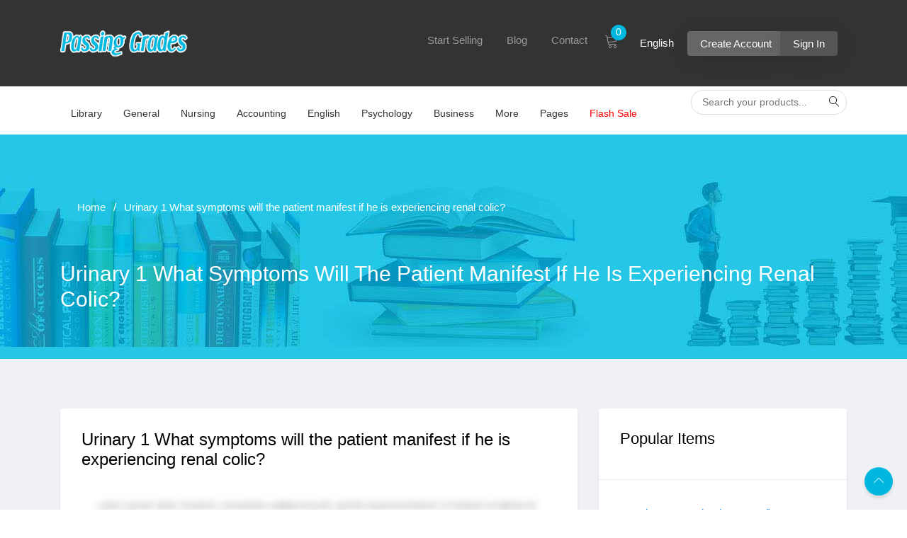

--- FILE ---
content_type: text/html; charset=UTF-8
request_url: https://pasinggrades.com/homework-solution/Urinary-1-What-symptoms-will-the-patient-manifest-if-he-is-experiencing-renal-colic-/60
body_size: 15186
content:
<!DOCTYPE html>
    <html lang="en">

    <head>
        <title>Urinary 1 What symptoms will the patient manifest if he is experiencing renal colic? - Pasing Grades</title>
        <!-- Google Tag Manager -->
<script>(function(w,d,s,l,i){w[l]=w[l]||[];w[l].push({'gtm.start':
new Date().getTime(),event:'gtm.js'});var f=d.getElementsByTagName(s)[0],
j=d.createElement(s),dl=l!='dataLayer'?'&l='+l:'';j.async=true;j.src=
'https://www.googletagmanager.com/gtm.js?id='+i+dl;f.parentNode.insertBefore(j,f);
})(window,document,'script','dataLayer','GTM-W9ZGWH69');</script>
<!-- End Google Tag Manager -->        <meta charset="UTF-8">
    <meta http-equiv="X-UA-Compatible" content="IE=edge">
    <meta name="viewport" content="width=device-width, initial-scale=1">
    <meta name="keywords" content="study materials, test banks, online study platform, Pasing Grades, exam preparation, summaries, class notes, practice questions and answers, study guides">
    <meta property="og:title" content="Quality Exam Study Materials | Achieve Academic Excellence" />
    <meta property="og:description" content="Access top-notch study materials at Passing Grades. Boost your success with our comprehensive exam preparation guides, practice questions, and notes." />
    <meta property="og:image" content="https://pasinggrades.com/public/storage/settings/1618899290.png" />
    <meta property="og:image:secure_url" content="https://pasinggrades.com/public/storage/settings/1618899290.png" />
    <meta property="og:image:width" content="500" />
    <meta property="og:image:height" content="500" />
    <meta property="og:type" content="website" />
    <meta property="og:url" content="https://pasinggrades.com/homework-solution/Urinary-1-What-symptoms-will-the-patient-manifest-if-he-is-experiencing-renal-colic-/60" />
    <link rel="canonical" href="https://pasinggrades.com/homework-solution/Urinary-1-What-symptoms-will-the-patient-manifest-if-he-is-experiencing-renal-colic-/60">


<link rel="apple-touch-icon" href="https://pasinggrades.com/storage/settings/1618899290.png">
<link rel="shortcut icon" href="https://pasinggrades.com/storage/settings/1618899290.png">
<link rel="stylesheet" href="https://pasinggrades.com/assets/css/animate.css" media="all">
<link rel="stylesheet" href="https://pasinggrades.com/assets/css/font-awesome.min.css" media="all">
<link rel="stylesheet" href="https://pasinggrades.com/assets/css/jquery-ui.css" media="all">
<link rel="stylesheet" href="https://pasinggrades.com/assets/css/linear-icon.css" media="all">
<link rel="stylesheet" href="https://pasinggrades.com/assets/css/fonts.css" media="all">
<link rel="stylesheet" href="https://pasinggrades.com/assets/css/slick-slider.css" media="all">
<link rel="stylesheet" href="https://pasinggrades.com/assets/css/editor.min.css" media="all">
<link rel="stylesheet" href="https://pasinggrades.com/assets/css/bootstrap/bootstrap.min.css" media="all">
<link rel="stylesheet" href="https://pasinggrades.com/css/static-style.css" media="all">
<link rel="stylesheet" href="https://pasinggrades.com/assets/css/owl.carousel.css" media="all">
<link rel="stylesheet" href="https://pasinggrades.com/assets/pagination/pagination.css" media="all">
<link rel="stylesheet" href="https://pasinggrades.com/filter/jplist.core.min.css" media="all">
<link rel="stylesheet" href="https://pasinggrades.com/filter/jplist.jquery-ui-bundle.min.css" media="all">
<link rel="stylesheet" href="https://pasinggrades.com/filter/jquery-ui.css" media="all">
<link rel="stylesheet" media="screen" href="https://pasinggrades.com/lightbox/topbox.css" />
<link rel="stylesheet" href="https://pasinggrades.com/video/video.popup.css" media="all">
<link rel="stylesheet" href="https://pasinggrades.com/countdown/jquery.countdown.css?v=1.0.0.0" media="all">
<link rel="stylesheet" href="https://pasinggrades.com/admin/template/datepicker/picker.css" media="all">
<link rel="stylesheet" href="https://pasinggrades.com/css/clinton.css">
<link rel="stylesheet" href="https://pasinggrades.com/admin/template/dragdrop/css/jquery.filer.css">


        <style type="text/css">
.theme-primary
{
background:#333333 !important;
}
.theme-button
{
background:#00b8df !important;
}
.theme-color
{
color:#00b8df !important;
}
#product-details ul li:before {
  content: url("https://pasinggrades.com/assets/images/check.png");
  margin-right: 15px;
}
.promotion-area {
  padding: 140px 0;
  background: url("https://pasinggrades.com/assets/images/bundlebg.jpg");
  -webkit-background-size: cover;
          background-size: cover;
}
.radius-right
{
border-radius:0px 4px 4px 0px;
-webkit-border-radius:0px 4px 4px 0px;
-moz-border-radius:0px 4px 4px 0px;
background:#555555;
}
.login-btn .radius-right
{
left:-10px;
}
.radius-left
{
background:#666666;
border-radius:4px 0px 0px 4px;
-webkit-border-radius:4px 0px 0px 4px;
-moz-border-radius:4px 0px 0px 4px;
}

.radius-left:hover,.radius-right:hover
{
background:#00b8df !important;
color:#fff;
}
.author__notification_area > ul.topmenu li
{
padding:30px 5px;
}
.topmenu li a
{
  color:#999;
  padding:10px;
}
.topmenu li a:hover
{
background:#00b8df !important;
color:#fff;
padding:10px;
border-radius:4px;
-webkit-border-radius:4px;
-moz-border-radius:4px;
}

.countdown-timer ul li
{
list-style:none;
display:inline-block;
background:#333333;
color:#FFFFFF;
text-align:center;
min-width:70px;
opacity:0.6;
}

.dropdowns {
  position: absolute;
  min-width: 271px;
  background: #fff;
  /*padding: 19px 30px;*/
  z-index: 3;
  visibility: hidden;
  opacity: 0;
  -webkit-transition: 0.3s ease;
  -o-transition: 0.3s ease;
  transition: 0.3s ease;
  border-top: 1px solid #00b8df !important;
  -webkit-border-radius: 0 0 4px 4px;
          border-radius: 0 0 4px 4px;
  -webkit-box-shadow: 0 5px 40px rgba(82, 85, 90, 0.2);
          box-shadow: 0 5px 40px rgba(82, 85, 90, 0.2);
  /* dropdown menu */
}
.dropdowns:before {
  content: '';
  position: absolute;
  border-left: 10px solid transparent;
  border-right: 10px solid transparent;
  border-bottom: 10px solid #00b8df !important;
  bottom: 100%;
}
.dropdowns.dropdown--author ul li a:hover {
  
  color: #00b8df !important;
}
.autor__info .ammount {
  color: #00b8df !important;
  font-size: 15px;
  font-weight: 400;
}
.author__avatar img
{
max-width:44px;
}

.dropdowns
{
min-width:200px !important;
}
.mainmenu__menu .navbar-nav > li:hover > a{
color:#fff !important;
}
.mainmenu__menu .navbar-nav > li:hover {
  color:#fff !important;
  background:#00b8df !important;
}

.search-btn {
  background: #333333 !important;
  color: #fff;
  
  border-radius: 0px;
  min-width: 150px;
  font-size: 15px;
  border: 0;
}

.search-area2:before, .breadcrumb-area:before {
  content: '';
  height: 100%;
  width: 100%;
  position: absolute;
  background: url("https://pasinggrades.com/storage/settings/171341564311.jpg") !important;
  opacity: 1;
  top: 0;
  left: 0;
}

.dashboard_menu_area .dashboard_menu li a:hover {
  color: #00b8df !important;
}

.dashboard-edit .product .prod_option .setting-icon {
  font-size: 20px;
  line-height: 45px;
  width: 45px;
  text-align: center;
  background: #000;
  color: #fff;
  display: inline-block;
  background: #00b8df !important;
  -webkit-border-radius: 200px;
  border-radius: 200px;
  cursor: pointer;
}

.dashboard-edit .product .prod_option .options ul li a:hover {
  color: #00b8df !important;
}

.product-purchase .price_love > span {
  background: rgba(22, 200, 178, 0.1);
  line-height: 32px;
  display: inline-block;
  padding: 0 15px;
  color: #00b8df !important;
  margin-right: 10px;
  font-size: 15px;
  font-weight: 500;
  -webkit-border-radius: 100px;
          border-radius: 100px;
}

.product-purchase .price_love > span.flash {
  background:#F05050;
  line-height: 32px;
  display: inline-block;
  padding: 0 15px;
  color:#fff !important;
  margin-right: 10px;
  font-size: 15px;
  font-weight: 500;
  -webkit-border-radius: 100px;
          border-radius: 100px;
}

.product-purchase .sell p span {
  color: #00b8df !important;
  font-size: 15px;
  margin-right: 4px;
}

.turn-page .turn-ul li:hover, .turn-page .turn-ul li:active {
  background: #00b8df !important;
  color: #fff;
}

.turn-page .turn-ul li.on {
  background: #00b8df !important;
  color: #fff;
}

.custom_checkbox label .shadow_checkbox:before, .custom_checkbox .form-group p.label .shadow_checkbox:before, .form-group .custom_checkbox p.label .shadow_checkbox:before {
  position: absolute;
  height: 100%;
  width: 100%;
  top: 0;
  content: '\f00c';
  font-size: 12px;
  visibility: hidden;
  text-align: center;
  color: #fff;
  line-height: 18px;
  font-family: FontAwesome, sans-serif;
  background: #00b8df !important;
  -webkit-border-radius: 2px;
  border-radius: 2px;
}
.sidebar_author .author-menu ul li a:hover, .sidebar_author .author-menu ul li a.active {
  
  color: #00b8df !important;
}

.product .product__thumbnail:before {
  position: absolute;
  content: "";
  -webkit-transition: 0.3s ease;
  -o-transition: 0.3s ease;
  transition: 0.3s ease;
  height: 100%;
  opacity: 0;
  z-index: 2;
  -webkit-border-radius: 4px 4px 0 0;
          border-radius: 4px 4px 0 0;
  width: 100%;
  top: 0;
  
 
  background-color: #00b8df !important;
  
  background: #00b8df !important;
  
  left: 0;
}

.single_blog .blog__title:hover h4 {
  color: #00b8df !important;
}

.sidebar--blog .sidebar--post .card-title ul li a.active {
  color: #00b8df !important;
}

.product--sidebar .card--category ul li a:hover, .support--sidebar .card--category ul li a:hover, .faq--sidebar .card--category ul li a:hover, .affliate_rule_module .card--category ul li a:hover, .support--sidebar .card--forum_categories ul li a:hover, .faq--sidebar .card--forum_categories ul li a:hover, .affliate_rule_module .card--forum_categories ul li a:hover, .sidebar--blog .card--forum_categories ul li a:hover, .sidebar--blog .card--category ul li a:hover {
  color: #00b8df !important;
}
.range-price
{
border:0; color:#00b8df !important; font-weight:bold;
font-size:16px;
margin-bottom:14px;
}

.lato{}.jplist-panel .jplist-pagination{cursor:pointer;float:right;line-height:30px}
.jplist-panel .jplist-pagination button{list-style: none;
    float: left;
    width: 38px;
    height: 36px;
    line-height: 36px;
    text-align: center;
    border: 1px solid #54667a;
    margin-left: -1px;
    cursor: pointer;
    background: #fff;}
	.jplist-label { 
    height: 36px !important;
    line-height: 38px !important;
	border: 1px solid #54667a !important;
    margin-left: -1px;
    cursor: pointer !important;
    background: #fff !important;
	border-radius:0px !important;
	}
.jplist-panel button { border-radius:0px !important; box-shadow:0px !important; text-shadow:none !important; margin:10px 5px 0 0 !important; }	

.jplist-panel .jplist-pagination .jplist-current{color: #fff; background:#00b8df !important;}
.jplist-panel .jplist-pagination .jplist-pagingprev,.jplist-panel .jplist-pagination .jplist-pagingmid,.jplist-panel .jplist-pagination .jplist-pagingnext{float:left}.jplist-panel .jplist-pagination .jplist-pagingprev button,.jplist-panel .jplist-pagination .jplist-pagingnext button{font-size:20px;}.jplist-one-page{display:none}.jplist-empty{display:none}

.custom-radio label span.circle:before, .custom-radio .form-group p.label span.circle:before, .form-group .custom-radio p.label span.circle:before {
  content: "";
  background: #fff;
  border: 4px solid #00b8df;
}
.custom-radio .freelance label span.circle:before
{
border:0px !important;
}
.jplist-selected
{
color:#00b8df !important;
}
/*.ui-state-default, .ui-widget-content .ui-state-default, .ui-widget-header .ui-state-default
{
background:#00b8df !important;
border:1px solid #00b8df !important;
}
.ui-widget-header
{
background:#333333 !important;
border:1px solid #333333 !important;
}
*/
.product--card-small ul.titlebtm > li .sell span {
  color: #00b8df !important;
}
.sidebar--single-product .sidebar-card.card--pricing2 .price, .sidebar--single-product .card--pricing2.item-preview .price {
  background: #00b8df !important;
  -webkit-border-radius: 4px 4px 0 0;
          border-radius: 4px 4px 0 0;
}

.item-features ul li span.right
{
color:#00b8df !important;
font-size:16px;
font-weight:bold;
top:2px;
position:relative;
}
.item-features ul li span.wrong
{
color:#FF0000 !important;
font-size:16px;
font-weight:bold;
top:2px;
position:relative;
}

.sidebar--blog .card--tags .tags li a,.item-tags {
  color: #00b8df !important;
  background: rgba(117, 224, 211, 0.14);
  line-height: 30px;
  display: inline-block;
  padding: 0 15px;
  -webkit-border-radius: 200px;
          border-radius: 200px;
}
.item-tags
{
display: inline-block;
    margin-right: 10px;
	margin-bottom:10px;
}
.section-title h1 .highlighted {
  color: #00b8df !important;
}
.product-desc .product_title:hover h4 {
  color: #00b8df !important;
}

.single_product .product__price_download .item_price span {
  background: rgba(22, 200, 178, 0.1);
  line-height: 32px;
  display: inline-block;
  padding: 0 15px;
  color: #00b8df;
  margin-right: 10px;
  font-size: 15px;
  font-weight: 500;
  -webkit-border-radius: 100px;
          border-radius: 100px;
}

.single_product .product__price_download .item_action .remove_from_cart span {
  font-size: 18px;
  -webkit-transition: 0.2s;
  -o-transition: 0.2s;
  transition: 0.2s;
  line-height: 50px;
  width: 50px;
  text-align: center;
  background: rgba(22, 200, 178, 0.1);
  -webkit-border-radius: 50%;
          border-radius: 50%;
  display: inline-block;
  color: #00b8df !important;
}
.remove_carrt
{
color:#FF0000;
font-weight:bold;
font-size: 18px;
}
.dropdowns.dropdown--cart .cart_area .cart_action .go_checkout {
  background: #333333 !important;
}

.dropdowns.dropdown--cart .cart_area .cart_action .go_cart {
  background: #444444 !important;
}

.dropdowns.dropdown--cart .cart_area .cart_product .product__action a:hover span {
  color: #FF0000;
  
}

.dropdowns.dropdown--cart .cart_area .cart_product .product__action span {
  width: 30px;
  line-height: 30px;
  text-align: center;
  font-size: 15px;
  display: inline-block;
  color: #FF0000;
  
}
.product__action p
{
color: #00b8df !important;
}

.author__notification_area ul li .notification_count.purch {
  background: #00b8df !important;
}

.single_product .license p {
  color: #00b8df !important;
}

.table.withdraw__table .pending > span {
  background: #00b8df !important;
  color: #fff;
}

.table.withdraw__table .paid > span {
  background: rgba(22, 200, 178, 0.1);
  color: #00b8df !important;
}

.sidebar_author .freelance-status .custom-radio label span.circle:before, .sidebar_author .freelance-status .custom-radio .form-group p.label span.circle:before, .form-group .sidebar_author .freelance-status .custom-radio p.label span.circle:before {
  background: #00b8df !important;
  border: 0;
  content: "\f00c";
  font-family: FontAwesome , sans-serif;
}

ul.nav-tabs li a.active {
  border-bottom: 0;
  border: 0;
  background: none;
  color: #00b8df !important;
}
ul.nav-tabs li a:before {
  content: "";
  position: absolute;
  height: 3px;
  width: 100%;
  background: #00b8df !important;
  opacity: 0;
  left: 0;
  -webkit-transition: 0.3s ease;
  -o-transition: 0.3s ease;
  transition: 0.3s ease;
  visibility: hidden;
}

ul.nav-tabs li a:hover {
  border: none;
  background: none;
  color: #00b8df !important;
}

.mini-footer p a:hover {
  color: #00b8df !important;
}

.go_top {
  line-height: 40px;
  cursor: pointer;
  width: 40px;
  background: #00b8df !important;
  color: #fff;
  position: fixed;
  -webkit-box-shadow: 0 4px 4px rgba(0, 0, 0, 0.1);
          box-shadow: 0 4px 4px rgba(0, 0, 0, 0.1);
  -webkit-border-radius: 50%;
          border-radius: 50%;
  right: 20px;
  z-index: 111;
  bottom: 20px;
}

.sorting ul li a:hover {
  color: #fff !important;
  background: #00b8df !important;
}

a.jplist-selected
{
color: #fff !important;
  background: #00b8df !important;
}

.sorting ul li a {
  font-size: 15px;
  -webkit-border-radius: 100px;
          border-radius: 100px;
  font-weight: 500;
  line-height: 34px;
  -webkit-transition: 0.3s ease;
  -o-transition: 0.3s ease;
  transition: 0.3s ease;
  padding: 0 21px;
  background: #fff;
  color: #00b8df;
  display: inline-block;
}
.videobtn
{
    font-size: 15px !important;
    font-weight: 500 !important;
    color: #fff !important;
}

.footer-big {
  background: #444444 !important;
}

.mini-footer {
  background: #333333 !important;
  text-align: center;
  padding: 32px 0;
}
</style>
        <style>
            .button {
                background-color: #0674ec;
                /* Green */
                border: none;
                color: white;
                text-align: center;
                text-decoration: none;
                display: inline-block;
                font-size: 16px;
                margin: 4px 2px;
                cursor: pointer;
            }

            .button5 {
                border-radius: 50%;
            }
            .answer-section{
                position: relative;
                width: 100%;
            }
            .anser-section img {
                width: 100%;
                height: 100%;
            }
            .answer-main{
                position: absolute;
                top: 50%;
                left: 50%;
                transform: translate(-50%, -50%);
            }
        </style>
            <style>
            .show-read-more .more-text{
                display: none;
            }
        </style>

        <script>
            function loadPage(path, page_nmber) {
                var loadingTask = pdfjsLib.getDocument(path);

                loadingTask.promise.then(function(pdf) {
                    console.log('PDF loaded');

                    // Fetch the first page
                    var pageNumber = page_nmber;
                    pdf.getPage(pageNumber).then(function(page) {
                        console.log('Page loaded');
                        var scale = 1.5;
                        var viewport = page.getViewport({
                            scale: scale
                        });

                        // Prepare canvas using PDF page dimensions
                        var canvas = document.getElementById('the-canvas');
                        var context = canvas.getContext('2d');
                        canvas.height = viewport.height;
                        canvas.width = viewport.width;

                        // Render PDF page into canvas context
                        var renderContext = {
                            canvasContext: context,
                            viewport: viewport
                        };
                        var renderTask = page.render(renderContext);
                        renderTask.promise.then(function() {
                            console.log('Page rendered');
                        });
                    });
                }, function(reason) {
                    // PDF loading error
                    console.error(reason);
                });
            }
        </script>
    </head>

    <body class="preload single_prduct2">
    <!-- Google Tag Manager (noscript) -->
<noscript><iframe src="https://www.googletagmanager.com/ns.html?id=GTM-W9ZGWH69"
height="0" width="0" style="display:none;visibility:hidden"></iframe></noscript>
<!-- End Google Tag Manager (noscript) -->        <div class="menu-area">
       <div class="top-menu-area theme-primary">
            <div class="container">
                <div class="row">
                   <div class="col-lg-3 col-md-3 col-6 v_middle">
                        <div class="logo">
                                                        <a href="https://pasinggrades.com">
                                <img src="https://pasinggrades.com/storage/settings/162949489911.png" 
                                        alt="Pasing Grades" 
                                        width="180" height="50" 
                                        class="img-fluid">
                            </a>
                                                    </div>
                    </div>
                                        <div class="col-lg-9 col-md-9 col-6 v_middle">
                        <!-- start .author-area -->
                        <div class="author-area">
                            <div class="author__notification_area">
                                <ul class="topmenu">
                                   <li>
                                          <a href="https://pasinggrades.com/start-selling">Start Selling</a>
                                    </li>
                                                                        <li>
                                        <a href="https://pasinggrades.com/blog">Blog</a>
                                    </li>
                                                                        <li>
                                        <a href="https://pasinggrades.com/contact">Contact</a>
                                    </li>
                                                                        <li class="has_dropdown">
                                        <div class="icon_wrap">
                                            <span class="lnr lnr-cart"></span>
                                            <span class="notification_count purch theme-button">0</span>
                                        </div>
                                        <div class="dropdowns dropdown--cart">
                                            <div class="cart_area">
                                             <p align="center" class="emptycart">Your cart is empty!</p> 
                                            </div>
                                        </div>
                                    </li>
                                </ul>
                            </div>
                                                        <div class="inline mover15 mover-top10 has_dropdown">
                                <div class="autor__info">
                                    <p class="name">
                                        English
                                    </p>
                                 </div>
                                 <div class="dropdowns dropdown--author mt-3">
                                    <ul>
                                      
                                     <li>
                                            <a href="https://pasinggrades.com/translate/en">English</a>
                                      </li>
                                       
                                     <li>
                                            <a href="https://pasinggrades.com/translate/es">Spanish</a>
                                      </li>
                                       
                                     <li>
                                            <a href="https://pasinggrades.com/translate/ar">Arabic</a>
                                      </li>
                                                                           </ul>
                                </div>
                            </div>
                                                        <span class="login-btn">
                            <a href="https://pasinggrades.com/register" class="btn btn--icon btn-ss btn-secondary radius-left md-login mdevice-off">Create Account</a>
                            <a href="https://pasinggrades.com/login" class="btn btn--icon btn-ss btn-secondary radius-right md-login">Sign In</a>
                            </span>
                         </div>
                   </div>
                            
                                   </div>
                <!-- end /.row -->
            </div>
            <!-- end /.container -->
        </div>
        <!-- end  -->

        <!-- start .mainmenu_area -->
        <div class="mainmenu">
            <!-- start .container -->
            <div class="container">
              <!-- start .row-->
                <div class="row">
                    <!-- start .col-md-12 -->
                    <div class="col-md-12">
                        <div class="navbar-header">
                            <!-- start mainmenu__search -->
                            <div class="mainmenu__search">
                                <form action="https://pasinggrades.com/shop" class="setting_form" method="post" id="profile_form" enctype="multipart/form-data">
                                <input type="hidden" name="_token" value="uXlY4QDcJKDC9IJS0B8vyJPtVJkvEPuZmlvYirk4" autocomplete="off"> 
                                    <div class="searc-wrap">
                                      <input type="text" name="product_item" placeholder="Search your products..." class="rounded">
                                        <button type="submit" class="search-wrap__btn">
                                            <span class="lnr lnr-magnifier"></span>
                                        </button>
                                    </div>
                                </form>
                            </div>
                            <!-- start mainmenu__search -->
                        </div>
                        <nav class="navbar navbar-expand-md navbar-light mainmenu__menu">
                            <button class="navbar-toggler" type="button" data-toggle="collapse" data-target="#navbarNav" aria-controls="navbarNav" aria-expanded="false"
                                aria-label="Toggle navigation">
                                <span class="navbar-toggler-icon"></span>
                            </button>
                            <!-- Collect the nav links, forms, and other content for toggling -->
                            <div class="collapse navbar-collapse" id="navbarNav">
                                <ul class="navbar-nav">
                                    
                                    <li class="has_dropdown">
                                        <a href="https://pasinggrades.com/shop">Library</a>
                                        <div class="dropdowns dropdown--menu">
                                            <ul>
                                                <li>
                                                    <a href="https://pasinggrades.com/shop/recent-items">New Prep Guides</a>
                                                </li>
                                                <li>
                                                    <a href="https://pasinggrades.com/shop/featured-items">Featured Prep Guides</a>
                                                </li>
                                                <li>
                                                    <a href="https://pasinggrades.com/free-items">Free Exam Prep Guides</a>
                                                </li>
                                                
                                                <li>
                                                    <a href="https://pasinggrades.com/top-authors">Best sellers</a>
                                                </li>
                                            </ul>
                                        </div>
                                    </li>
                                    
                                                                        <li class="has_dropdown">
                                        <a href="https://pasinggrades.com/shop/category/15/General">General</a>
                                        <div class="dropdowns dropdown--menu">
                                            <ul>
                                              
                                            </ul>
                                        </div>
                                    </li>
                                                                        <li class="has_dropdown">
                                        <a href="https://pasinggrades.com/shop/category/13/Nursing">Nursing</a>
                                        <div class="dropdowns dropdown--menu">
                                            <ul>
                                                                                            <li>
                                                    <a href="https://pasinggrades.com/shop/subcategory/46/Research-Paper">Research Paper</a>
                                                </li>
                                                                                              <li>
                                                    <a href="https://pasinggrades.com/shop/subcategory/47/Case-Study">Case Study</a>
                                                </li>
                                                                                              <li>
                                                    <a href="https://pasinggrades.com/shop/subcategory/48/Discussion-Post">Discussion Post</a>
                                                </li>
                                                                                              <li>
                                                    <a href="https://pasinggrades.com/shop/subcategory/49/Assignment">Assignment</a>
                                                </li>
                                                                                              <li>
                                                    <a href="https://pasinggrades.com/shop/subcategory/52/Exam">Exam</a>
                                                </li>
                                                                                              <li>
                                                    <a href="https://pasinggrades.com/shop/subcategory/58/Practice-Questions-and-Answers">Practice Questions and Answers</a>
                                                </li>
                                                                                              <li>
                                                    <a href="https://pasinggrades.com/shop/subcategory/61/Test-Bank">Test Bank</a>
                                                </li>
                                                                                              <li>
                                                    <a href="https://pasinggrades.com/shop/subcategory/64/solutions-manual">solutions manual</a>
                                                </li>
                                                
                                            </ul>
                                        </div>
                                    </li>
                                                                        <li class="has_dropdown">
                                        <a href="https://pasinggrades.com/shop/category/9/Accounting">Accounting</a>
                                        <div class="dropdowns dropdown--menu">
                                            <ul>
                                                                                            <li>
                                                    <a href="https://pasinggrades.com/shop/subcategory/8/Case-Study">Case Study</a>
                                                </li>
                                                                                              <li>
                                                    <a href="https://pasinggrades.com/shop/subcategory/9/Thesis">Thesis</a>
                                                </li>
                                                                                              <li>
                                                    <a href="https://pasinggrades.com/shop/subcategory/13/Study-Guide">Study Guide</a>
                                                </li>
                                                                                              <li>
                                                    <a href="https://pasinggrades.com/shop/subcategory/14/Summary">Summary</a>
                                                </li>
                                                                                              <li>
                                                    <a href="https://pasinggrades.com/shop/subcategory/16/Research-Paper">Research Paper</a>
                                                </li>
                                                                                              <li>
                                                    <a href="https://pasinggrades.com/shop/subcategory/62/test-bank">test bank</a>
                                                </li>
                                                
                                            </ul>
                                        </div>
                                    </li>
                                                                        <li class="has_dropdown">
                                        <a href="https://pasinggrades.com/shop/category/10/English">English</a>
                                        <div class="dropdowns dropdown--menu">
                                            <ul>
                                                                                            <li>
                                                    <a href="https://pasinggrades.com/shop/subcategory/17/Creative-Writing">Creative Writing</a>
                                                </li>
                                                                                              <li>
                                                    <a href="https://pasinggrades.com/shop/subcategory/18/Research-Paper">Research Paper</a>
                                                </li>
                                                                                              <li>
                                                    <a href="https://pasinggrades.com/shop/subcategory/19/Summary">Summary</a>
                                                </li>
                                                                                              <li>
                                                    <a href="https://pasinggrades.com/shop/subcategory/20/Rhetorics">Rhetorics</a>
                                                </li>
                                                                                              <li>
                                                    <a href="https://pasinggrades.com/shop/subcategory/22/Literature">Literature</a>
                                                </li>
                                                                                              <li>
                                                    <a href="https://pasinggrades.com/shop/subcategory/24/Journal">Journal</a>
                                                </li>
                                                                                              <li>
                                                    <a href="https://pasinggrades.com/shop/subcategory/25/Exam">Exam</a>
                                                </li>
                                                                                              <li>
                                                    <a href="https://pasinggrades.com/shop/subcategory/26/Grammar">Grammar</a>
                                                </li>
                                                                                              <li>
                                                    <a href="https://pasinggrades.com/shop/subcategory/27/Discussion-Post">Discussion Post</a>
                                                </li>
                                                                                              <li>
                                                    <a href="https://pasinggrades.com/shop/subcategory/28/Essay">Essay</a>
                                                </li>
                                                
                                            </ul>
                                        </div>
                                    </li>
                                                                        <li class="has_dropdown">
                                        <a href="https://pasinggrades.com/shop/category/11/Psychology">Psychology</a>
                                        <div class="dropdowns dropdown--menu">
                                            <ul>
                                                                                            <li>
                                                    <a href="https://pasinggrades.com/shop/subcategory/29/Hesi">Hesi</a>
                                                </li>
                                                                                              <li>
                                                    <a href="https://pasinggrades.com/shop/subcategory/30/Presentation">Presentation</a>
                                                </li>
                                                                                              <li>
                                                    <a href="https://pasinggrades.com/shop/subcategory/31/Essay">Essay</a>
                                                </li>
                                                                                              <li>
                                                    <a href="https://pasinggrades.com/shop/subcategory/32/Summary">Summary</a>
                                                </li>
                                                                                              <li>
                                                    <a href="https://pasinggrades.com/shop/subcategory/33/Study-Guide">Study Guide</a>
                                                </li>
                                                                                              <li>
                                                    <a href="https://pasinggrades.com/shop/subcategory/34/Essay">Essay</a>
                                                </li>
                                                                                              <li>
                                                    <a href="https://pasinggrades.com/shop/subcategory/36/Solution-Manual">Solution Manual</a>
                                                </li>
                                                                                              <li>
                                                    <a href="https://pasinggrades.com/shop/subcategory/37/Final-Exam-Review">Final Exam Review</a>
                                                </li>
                                                                                              <li>
                                                    <a href="https://pasinggrades.com/shop/subcategory/38/Class-Notes">Class Notes</a>
                                                </li>
                                                                                              <li>
                                                    <a href="https://pasinggrades.com/shop/subcategory/63/test-bank">test bank</a>
                                                </li>
                                                
                                            </ul>
                                        </div>
                                    </li>
                                                                        <li class="has_dropdown">
                                        <a href="https://pasinggrades.com/shop/category/12/Business">Business</a>
                                        <div class="dropdowns dropdown--menu">
                                            <ul>
                                                                                            <li>
                                                    <a href="https://pasinggrades.com/shop/subcategory/39/Lecture-Notes">Lecture Notes</a>
                                                </li>
                                                                                              <li>
                                                    <a href="https://pasinggrades.com/shop/subcategory/40/Solution-Manual">Solution Manual</a>
                                                </li>
                                                                                              <li>
                                                    <a href="https://pasinggrades.com/shop/subcategory/41/Presentation">Presentation</a>
                                                </li>
                                                                                              <li>
                                                    <a href="https://pasinggrades.com/shop/subcategory/42/Business-Plan">Business Plan</a>
                                                </li>
                                                                                              <li>
                                                    <a href="https://pasinggrades.com/shop/subcategory/43/Class-Notes">Class Notes</a>
                                                </li>
                                                                                              <li>
                                                    <a href="https://pasinggrades.com/shop/subcategory/44/Experiment">Experiment</a>
                                                </li>
                                                                                              <li>
                                                    <a href="https://pasinggrades.com/shop/subcategory/45/Summary">Summary</a>
                                                </li>
                                                                                              <li>
                                                    <a href="https://pasinggrades.com/shop/subcategory/55/Practice-Questions">Practice Questions</a>
                                                </li>
                                                                                              <li>
                                                    <a href="https://pasinggrades.com/shop/subcategory/56/Study-Guide">Study Guide</a>
                                                </li>
                                                                                              <li>
                                                    <a href="https://pasinggrades.com/shop/subcategory/60/Case-Study">Case Study</a>
                                                </li>
                                                                                              <li>
                                                    <a href="https://pasinggrades.com/shop/subcategory/65/test-bank">test bank</a>
                                                </li>
                                                                                              <li>
                                                    <a href="https://pasinggrades.com/shop/subcategory/66/Exam">Exam</a>
                                                </li>
                                                
                                            </ul>
                                        </div>
                                    </li>
                                    
                                                                        <li class="has_dropdown">
                                        <a href="javascript:void(0);">More</a>
                                        <div class="dropdowns dropdown--menu">
                                            <ul>
                                                                                                    <li>
                                                        <a href="https://pasinggrades.com/shop/category/14/Computer-Science">Computer Science</a>
                                                    </li>
                                                                                                    <li>
                                                        <a href="https://pasinggrades.com/shop/category/16/Economics">Economics</a>
                                                    </li>
                                                                                                    <li>
                                                        <a href="https://pasinggrades.com/shop/category/17/Statistics">Statistics</a>
                                                    </li>
                                                                                                    <li>
                                                        <a href="https://pasinggrades.com/shop/category/18/Engineering">Engineering</a>
                                                    </li>
                                                                                                    <li>
                                                        <a href="https://pasinggrades.com/shop/category/20/Biology">Biology</a>
                                                    </li>
                                                                                                    <li>
                                                        <a href="https://pasinggrades.com/shop/category/28/Religious-Studies">Religious Studies</a>
                                                    </li>
                                                                                                    <li>
                                                        <a href="https://pasinggrades.com/shop/category/21/Physics">Physics</a>
                                                    </li>
                                                                                                    <li>
                                                        <a href="https://pasinggrades.com/shop/category/22/Chemistry">Chemistry</a>
                                                    </li>
                                                                                                    <li>
                                                        <a href="https://pasinggrades.com/shop/category/23/Mathematics">Mathematics</a>
                                                    </li>
                                                                                                    <li>
                                                        <a href="https://pasinggrades.com/shop/category/24/History">History</a>
                                                    </li>
                                                                                                    <li>
                                                        <a href="https://pasinggrades.com/shop/category/25/Sociology">Sociology</a>
                                                    </li>
                                                                                                    <li>
                                                        <a href="https://pasinggrades.com/shop/category/26/Science">Science</a>
                                                    </li>
                                                                                                    <li>
                                                        <a href="https://pasinggrades.com/shop/category/27/Philosophy">Philosophy</a>
                                                    </li>
                                                                                                    <li>
                                                        <a href="https://pasinggrades.com/shop/category/8/Law">Law</a>
                                                    </li>
                                                                                            </ul>
                                        </div>
                                    </li>
                                     
                                   <li class="has_dropdown">
                                        <a href="javascript:void(0);">Pages</a>
                                        <div class="dropdowns dropdown--menu">
                                            <ul>
                                                                                               <li>
                                                    <a href="https://pasinggrades.com/page/7/about-us">About Us</a>
                                                </li>
                                                                                              <li>
                                                    <a href="https://pasinggrades.com/page/14/selling-tips">Selling Tips</a>
                                                </li>
                                                                                              <li>
                                                    <a href="https://pasinggrades.com/page/17/Delivery-Policy">Delivery Policy</a>
                                                </li>
                                                                                              <li>
                                                    <a href="https://pasinggrades.com/page/9/faq">Faq</a>
                                                </li>
                                                                                              <li>
                                                    <a href="https://pasinggrades.com/page/8/Privacy-Policy">Privacy Policy</a>
                                                </li>
                                                                                              
                                            </ul>
                                        </div>
                                    </li>
                                    <li>
                                        <a href="https://pasinggrades.com/flash-sale" class="red-color">Flash Sale</a>
                                    </li>
                                </ul>
                            </div>
                            <!-- /.navbar-collapse -->
                        </nav>
                    </div>
                    <!-- end /.col-md-12 -->
                </div>
                <!-- end /.row-->
            </div>
            <!-- start .container -->
        </div>
        <!-- end /.mainmenu-->
        
        
<script type="application/ld+json">
[
    {
        "@context": "https://schema.org",
        "@type": "WebSite",
        "name": "Passing Grades",
        "url": "https://pasinggrades.com",
        "potentialAction": {
            "@type": "SearchAction",
            "target": {
                "@type": "EntryPoint",
                "urlTemplate": "https://pasinggrades.com/search?s={search_term_string}"
            },
            "query-input": {
                "@type": "PropertyValueSpecification",
                "valueRequired": true,
                "valueName": "search_term_string"
            }
        }
    },
    {
        "@context": "https://schema.org",
        "@type": "Organization",
        "name": "Passing Grades",
        "email": "support@pasinggrades.com",
        "url": "https://pasinggrades.com",
        "logo": "https://pasinggrades.com/storage/settings/162949489911.png",
        "description": "Save time and study smarter with expert exam prep guides, test banks, and study notes created to help university & college students succeed.",
        "sameAs": [
            "https://www.facebook.com/educationshop/",
            "https://www.instagram.com/passing_grades/",
            "https://www.linkedin.com/company/pasinggrades/",
            "https://trustpilot.com/review/pasinggrades.com"
        ],
        "foundingDate": "2021",
        "founders": [
            {
                "@type": "Person",
                "name": "Clinton Wanjala",
                "url": "https://www.linkedin.com/in/clinton-wanjala-8058b2ba/",
                "jobTitle": "Founder"
            }
        ]
    }
]
</script>

 
        <section class="breadcrumb-area">
            <div class="container">
                <div class="row">
                    <div class="col-md-12">
                        <div class="breadcrumb">
                            <ul>
                                <li>
                                    <a href="https://pasinggrades.com">Home</a>
                                </li>
                                <li>
                                    <a
                                        href="https://pasinggrades.com/homework-solution/Urinary-1-What-symptoms-will-the-patient-manifest-if-he-is-experiencing-renal-colic-/60">Urinary 1 What symptoms will the patient manifest if he is experiencing renal colic?</a>
                                </li>

                            </ul>
                        </div>
                        
                        <h1 class="page-title">Urinary 1 What symptoms will the patient manifest if he is experiencing renal colic?</h1>
                    </div>
                    <!-- end /.col-md-12 -->
                </div>
                <!-- end /.row -->
            </div>
            <!-- end /.container -->
        </section>



        <section class="single-product-desc">
            <div class="container">
                <div>

                    

                    
                    

                </div>
                <div class="row">
                    <div class="col-lg-8">
                        <div class="item-preview item-preview2">
                            <div class="item__preview-thumb">
                                 <h3>Urinary 1 What symptoms will the patient manifest if he is experiencing renal colic?</h3>
                                 
                                    <div class="answer-section">
                                    <img src="https://pasinggrades.com/img/free-text.webp"
                                        alt="Free Text Image">
                                    <div class=item__preview-thumb>
                                        <h4 class="mb-3">This Question has been Answered!</h4>
                                        <p class="mb-3">The blurred section contains detailed solutions to the Assignment or Exam above.</p>

                                        <div>
                                                                                    <a href="#" onclick="alert('Please Create Your Account First')"
                                            class="btn btn--sm btn--icon theme-button">
                                            See Answer | 3 USD</a>
                                                                                  </div>
                                    </div>
                                 </div>
                                 
                                                                                                    <div>
                                    <p><p><strong>A patient is admitted with renal calculi. </strong></p>
<p>1 What symptoms will the patient manifest if he is experiencing renal colic? </p>
<p>2 How will the nurse best manage the renal colic? </p>
<p>3 The nurse is straining the urine for presence of stones that the patient may have passed. What is the importance of this nursing action?</p></p>
                                 </div>
                                   <div class="answer-section">
                                    <img src="https://pasinggrades.com/img/free-text.webp"
                                        alt="Free Text Image">
                                    <div class=item__preview-thumb>
                                        <h4 class="mb-3">This Question has been Answered!</h4>
                                        <p class="mb-3">The blurred section contains detailed solutions to the Assignment or Exam above.</p>

                                        <div>
                                                                                    <a href="#" onclick="alert('Please Create Your Account First')"
                                            class="btn btn--sm btn--icon theme-button">
                                            See Answer | 3 USD</a>
                                                                                  </div>
                                    </div>
                                 </div>
                                                                  <div class="item-action"></div>
                                <div class="item_social_share">
                                    <div class="social social--color--filled d-flex justify-content-between">
                                                                                <a href="https://pasinggrades.com/homework-solution/EVERFI-Module-3-Budgeting-Test-Questions-and-Answers/59">Previous Question</a>
                                                                                                                        <a href="https://pasinggrades.com/homework-solution/Urinary-2-Why-are-patients-with-indwelling-urinary-catheters-at-an-increased-risk-for-urinary-tract-infections-/61">Next Question</a>
                                                                            </div>
                                </div>
                            </div>
                        </div>
                    </div>

                    <div class="col-lg-4">
                            <aside class="sidebar sidebar--single-product sidebar--blog">
                                <div class="author-card sidebar-card ">
                                    <div class="card-title">
                                        <h4>Popular Items</h4>
                                    </div>
                                    <div class="card-body">
                                        <ul>
                                                                                           <li><a href="https://pasinggrades.com/homework-solution/Asthma-Care-Plan-Answered-/2">Asthma Care Plan (Answered)</a></li>
                                                                                           <li><a href="https://pasinggrades.com/homework-solution/Reflection-paper/3">Reflection paper</a></li>
                                                                                           <li><a href="https://pasinggrades.com/homework-solution/Nursing-Diagnosis-Asthma/4">Nursing Diagnosis: Asthma</a></li>
                                                                                           <li><a href="https://pasinggrades.com/homework-solution/Narcolepsy-Device/5">Narcolepsy Device</a></li>
                                                                                           <li><a href="https://pasinggrades.com/homework-solution/Social-Determinants-Of-Health-Research-paper-2-pages-/6">Social Determinants Of Health (Research paper, 2 pages)</a></li>
                                                                                    </ul>
                                    </div>
                                </div>
                                <div class="author-card sidebar-card ">
                                    <div class="card-title">
                                        <h4>Latest Items</h4>
                                    </div>
                                    <div class="card-body">
                                        <ul>
                                                                                           <li><a href="https://pasinggrades.com/homework-solution/what-is-most-likely-to-result-immediately-after-a-rainforest-in-brazil-is-clear-cut/131">What is most likely to result immediately after a rainforest in Brazil is clear-cut?</a></li>
                                                                                           <li><a href="https://pasinggrades.com/homework-solution/play-the-role-of-an-epidemiologist-and-investigate-an-emerging-disease-assignment-solution/130">Play the role of an epidemiologist and investigate an emerging disease Assignment Solution</a></li>
                                                                                           <li><a href="https://pasinggrades.com/homework-solution/these-infographics-present-a-visual-representation-of-data-found-in-hcup-databases-select-one-hcup-infographic-that-you-found-interesting-what-type-of-information-does-the-infographic-provide/129">These infographics present a visual representation of data found in HCUP databases. Select one HCUP Infographic that you found interesting. What type of information does the infographic provide?</a></li>
                                                                                           <li><a href="https://pasinggrades.com/homework-solution/create-an-informational-flyer-for-the-healthcare-cost-and-utilization-project-the-assignment-should-be-a-1-page-flyer/128">Create an informational flyer for the Healthcare Cost and Utilization Project The assignment should be a 1-page flyer</a></li>
                                                                                           <li><a href="https://pasinggrades.com/homework-solution/Week5-NR439-Critiquing-Evidence-Solved-/127">Week5 NR439 Critiquing Evidence (Solved!)</a></li>
                                                                                    </ul>
                                    </div>
                                </div>
                                  <div class="sidebar-card card--blog_sidebar card--tags">
                                    <div class="card-title">
                                        <h4>Tags</h4>
                                    </div>

                                    <ul class="tags">
                                    
                                        <li>
                                            <a href="https://pasinggrades.com/shop-homework-solution?tag=renal calculi">renal calculi</a>
                                        </li>
                                    
                                        <li>
                                            <a href="https://pasinggrades.com/shop-homework-solution?tag=  renal colic">  renal colic</a>
                                        </li>
                                    
                                        <li>
                                            <a href="https://pasinggrades.com/shop-homework-solution?tag= urinary"> urinary</a>
                                        </li>
                                                                        </ul>

                                </div>
                            </aside>
                    </div>
                </div>
            </div>
        </section>
        <!--===========================================
        END SINGLE PRODUCT DESCRIPTION AREA
    ===============================================-->

        <!--============================================
        START MORE PRODUCT ARE
    ==============================================-->
        <section class="more_product_area section--padding">
            <div class="container">
                <div class="row">
                    <!-- start col-md-12 -->
                    <div class="col-md-12">
                        <div class="section-title">
                            <h3>More Related Items</h3>
                        </div>
                    </div>
                    <!-- end /.col-md-12 -->


                                            <div class="col-lg-4 col-md-6">
                            <div class="product product--card">

                                <div class="product__thumbnail">
                                                                            <img src="https://pasinggrades.com/storage/home-work/1671216615.jpg"
                                            alt="Asthma Care Plan (Answered)" class="item-thumbnail">
                                                                        <div class="prod_btn">
                                        <a href="https://pasinggrades.com/homework-solution/Asthma-Care-Plan-Answered-/2"
                                            class="transparent btn--sm btn--round">View Document</a>

                                    </div>
                                </div>
                                <div class="crad-body p-3">
                                    <h4>Asthma Care Plan (Answered)...</h4>
                                    <p>{!! html_entity_decode(substr($item->short_desc, 0, 150)50) . '...'1 ,</p>
                                    <a class="btn btn--sm btn--icon theme-button mt-2 mb-2" href="https://pasinggrades.com/homework-solution/Asthma-Care-Plan-Answered-/2">See Answer</a>
                                </div>
                            </div>
                        </div>
                                            <div class="col-lg-4 col-md-6">
                            <div class="product product--card">

                                <div class="product__thumbnail">
                                                                            <img src="https://pasinggrades.com/storage/home-work/1671218409.png"
                                            alt="Reflection paper" class="item-thumbnail">
                                                                        <div class="prod_btn">
                                        <a href="https://pasinggrades.com/homework-solution/Reflection-paper/3"
                                            class="transparent btn--sm btn--round">View Document</a>

                                    </div>
                                </div>
                                <div class="crad-body p-3">
                                    <h4>Reflection paper...</h4>
                                    <p>{!! html_entity_decode(substr($item->short_desc, 0, 150)50) . '...'1 ,</p>
                                    <a class="btn btn--sm btn--icon theme-button mt-2 mb-2" href="https://pasinggrades.com/homework-solution/Reflection-paper/3">See Answer</a>
                                </div>
                            </div>
                        </div>
                                            <div class="col-lg-4 col-md-6">
                            <div class="product product--card">

                                <div class="product__thumbnail">
                                                                            <img src="https://pasinggrades.com/storage/home-work/1671218878.png"
                                            alt="Nursing Diagnosis: Asthma" class="item-thumbnail">
                                                                        <div class="prod_btn">
                                        <a href="https://pasinggrades.com/homework-solution/Nursing-Diagnosis-Asthma/4"
                                            class="transparent btn--sm btn--round">View Document</a>

                                    </div>
                                </div>
                                <div class="crad-body p-3">
                                    <h4>Nursing Diagnosis: Asthma...</h4>
                                    <p>{!! html_entity_decode(substr($item->short_desc, 0, 150)50) . '...'1 ,</p>
                                    <a class="btn btn--sm btn--icon theme-button mt-2 mb-2" href="https://pasinggrades.com/homework-solution/Nursing-Diagnosis-Asthma/4">See Answer</a>
                                </div>
                            </div>
                        </div>
                                    </div>
                <!-- end /.container -->
            </div>
            <!-- end /.container -->
        </section>

        <div class="modal fade" id="exampleModal" tabindex="-1" role="dialog" aria-labelledby="exampleModalLabel"
            aria-hidden="true">
            <div class="modal-dialog" role="document">
                <div class="modal-content">
                    <div class="modal-header p-2">
                        <h5 class="modal-title" id="exampleModalLabel">Purchase</h5>
                    </div>
                    <div class="modal-body p-2">
                        <form id="guestPurchaseForm" method="POST" action="/guest/purchase">
                            <input type="hidden" name="_token" value="uXlY4QDcJKDC9IJS0B8vyJPtVJkvEPuZmlvYirk4" autocomplete="off">                            <input type="hidden" name="id" id="item_id" />
                            <input type="hidden" name="slug" id="item_slug" />
                            <div class="form-group mb-2">
                                <label>Name</label>
                                <input type="name" required name="name" id="guest_name" class="form-control">
                            </div>
                            <div class="form-group mb-2">
                                <label>Email</label>
                                <input type="email" required name="email" id="guest_email" class="form-control">
                            </div>
                            <p class="mt-2"> Download link will be sent this email instantly after purchase.</p>
                            <div class="mt-3">
                                <button type="submit" class="btn btn-primary p-2">Pay Now</button>
                            </div>
                        </form>

                        <script>
                        // form submission uses global payWithPaystack from layout
                        (function(){
                            var form = document.getElementById('guestPurchaseForm');
                            if (!form) return;

                            function getCsrfToken(){
                                var m = document.querySelector('meta[name="csrf-token"]');
                                return m ? m.getAttribute('content') : null;
                            }

                            form.addEventListener('submit', function(e) {
                                e.preventDefault();
                                var formData = new FormData(form);

                                if (!formData.get('name') || !formData.get('email')) {
                                    alert('Please fill required fields');
                                    return;
                                }

                                var headers = {};
                                var token = getCsrfToken();
                                if (token) headers['X-CSRF-TOKEN'] = token;

                                fetch(form.action, {
                                    method: 'POST',
                                    headers: Object.assign({}, headers, { 'Accept': 'application/json', 'X-Requested-With': 'XMLHttpRequest' }),
                                    credentials: 'same-origin',
                                    body: formData
                                }).then(r => r.json()).then(json => {
                                    if (!json.success) {
                                        alert(json.message || 'Could not start payment');
                                        return;
                                    }
                                    var data = json.data;
                                    payWithPaystack({
                                        publicKey: data.publicKey,
                                        email: data.email,
                                    amount: data.amount,
                                    currency: data.currency,
                                    purchase_token: data.purchase_token,
                                    metadata: { id: data.id, slug: data.slug, purchase_token: data.purchase_token, type: 'guest' }
                                });
                            }).catch(err => {
                                console.error(err);
                                alert('Request failed');
                            });
                        });
                        </script>
                    </div>
                </div>
            </div>
        </div>

        <style>
.info-footer {
    border-radius: 0px;
}



.info-contact {
    list-style: none;
}


.info-contact a {
    color: #ffffff;
    text-decoration: none;
    transition: color 0.3s ease;
}

.info-contact a:hover {
    color: #00b8df; /* Highlight color on hover */
    text-decoration: underline;
}
</style>

<footer class="footer-area">
        <div class="footer-big section--padding">
            <!-- start .container -->
            <div class="container">
                <div class="row">
                    <div class="col-lg-3 col-md-6">
                        
                    <div class="info-footer">
                        <h4 class="footer-widget-title text--white">IMPORTANT LINKS</h4>
                            
                            <ul class="info-contact">
                                <li>
                                     <a href="https://pasinggrades.com/page/16/how-to-upload-study-materials">How To Upload Class Notes</a>
                                </li>
                                
                                 <li>
                                    <a href="https://pasinggrades.com/page/14/selling-tips">Selling Tips</a>
                                </li>
                                
                                <li>
                                    <a href="https://pasinggrades.com/page/21/types-of-study-materials-you-can-find-on-passing-grades">Passing Grades's Study Materials</a>
                                </li>
                                
                                <li>
                                     <a href="https://pasinggrades.com/page/24/scholarships-for-international-students-2025">Scholarships for International Students 2025</a>
                                </li>
                                
                            </ul>
                        </div>
                        
                        <!-- end /.info-footer -->
                    </div>
                    <!-- end /.col-md-3 -->

                    <div class="col-lg-5 col-md-6">
                        <div class="footer-menu">
                            <h4 class="footer-widget-title text--white">POPULAR CATEGORIES</h4>
                            <ul>
                                                                <li>
                                    <a href="https://pasinggrades.com/shop/category/8/Law">Law</a>
                                </li>
                                                                <li>
                                    <a href="https://pasinggrades.com/shop/category/9/Accounting">Accounting</a>
                                </li>
                                                                <li>
                                    <a href="https://pasinggrades.com/shop/category/10/English">English</a>
                                </li>
                                                                <li>
                                    <a href="https://pasinggrades.com/shop/category/11/Psychology">Psychology</a>
                                </li>
                                                                <li>
                                    <a href="https://pasinggrades.com/shop/category/12/Business">Business</a>
                                </li>
                                                                <li>
                                    <a href="https://pasinggrades.com/shop/category/13/Nursing">Nursing</a>
                                </li>
                                                                <li>
                                    <a href="https://pasinggrades.com/shop/category/14/Computer-Science">Computer Science</a>
                                </li>
                                                                <li>
                                    <a href="https://pasinggrades.com/shop/category/15/General">General</a>
                                </li>
                                                            </ul>
                        </div>
                        <!-- end /.footer-menu -->

                        <div class="footer-menu">
                            <h4 class="footer-widget-title text--white">View Document</h4>
                            <ul>
                                                                <li>
                                    <a href="https://pasinggrades.com/blog">Blog</a>
                                </li>
                                                                <li>
                                    <a href="https://pasinggrades.com/contact">Contact</a>
                                </li>
                                                                                 <li>
                                                    <a href="https://pasinggrades.com/page/17/Delivery-Policy">Delivery Policy</a>
                                                </li>
                                                                                 <li>
                                                    <a href="https://pasinggrades.com/page/25/latest-scholarships-around-the-world">Latest Scholarships Around the World</a>
                                                </li>
                                                                                 <li>
                                                    <a href="https://pasinggrades.com/page/44/how-to-pass-bar-exams-passing-grades-strategies">How to Pass Bar Exams: Passing Grades’ Strategies</a>
                                                </li>
                                                                                 <li>
                                                    <a href="https://pasinggrades.com/page/47/how-to-study-and-pass-the-cpa-exam">How to Study and Pass the CPA Exam</a>
                                                </li>
                                                                                 <li>
                                                    <a href="https://pasinggrades.com/page/51/all-test-banks">All Test Banks</a>
                                                </li>
                                                                                 <li>
                                                    <a href="https://pasinggrades.com/page/9/faq">Faq</a>
                                                </li>
                                                                                 <li>
                                                    <a href="https://pasinggrades.com/page/27/Copyright-Claims">Copyright Claims</a>
                                                </li>
                                                                                 <li>
                                                    <a href="https://pasinggrades.com/page/8/Privacy-Policy">Privacy Policy</a>
                                                </li>
                                                                                 <li>
                                                    <a href="https://pasinggrades.com/page/12/Terms-of-Use">Terms of Use</a>
                                                </li>
                                                                 
                            </ul>
                        </div>
                        <!-- end /.footer-menu -->
                    </div>
                    <!-- end /.col-md-5 -->
                    
                     <div class="col-lg-4 col-md-12">
                    <div class="info-footer">
                        <h4 class="footer-widget-title text--white">KNOWLEDGE BASE</h4>
                            
                            <ul class="info-contact">
                                
                                <li>
                                     <a href="https://pasinggrades.com/page/29/how-to-write-an-a-grade-research-paper-a-comprehensive-guide-to-academic-success">How to Write A+ Grade Good Research Paper</a>
                                </li>
                                
                                
                                <li>
                                     <a href="https://pasinggrades.com/single/597/strategies-for-managing-stress-in-college-university-during-exam-period">How to Manage Stress During Exam Period</a>
                                </li>
                                
                                
                                <li>
                                    <a href="https://pasinggrades.com/page/20/what-is-the-best-time-to-study-for-exams">Best Time to Study</a>
                                </li>
                                
                                 <li>
                                    <a href="https://pasinggrades.com/page/22/how-to-pass-nclex-rn-exam">How to Pass NCLEX-RN Exam</a>
                                </li>
                                
                                 <li>
                                    <a href="https://pasinggrades.com/page/28/how-to-effectively-utilize-test-banks-for-successful-exam-revision">How To Effectively Utilize Test Banks</a>
                                </li>
                                
                                <li>
                                    <a href="https://pasinggrades.com/single/753/popular-shadow-health-exam-assessments">Popular Shadow Health Exam Assessments</a>
                                </li>
                                
                                <li>
                                    <a href="https://pasinggrades.com/single/756/mastering-hesi-case-studies-pediatric-cystic-fibrosis-and-traumatic-brain-injury">Popular HESI Case Studies</a>
                                </li>
                                <li>
                                    <a href="https://pasinggrades.com/single/655/how-to-prepare-for-a-successful-career-in-the-nursing-field">How to Prepare for a Nursing Career</a>
                                </li>
                                <li>
                                    <a href="https://pasinggrades.com/page/42/the-importance-of-summaries-during-exam-revision-and-preparation">The Importance Of Summaries in Exam Revisvion</a>
                                </li>
                                
                                
                            </ul>
                        </div> 

               
                        <!-- end /.newsletter -->
                    </div>
                    <!-- end /.col-md-4 -->
                </div>
                <!-- end /.row -->
            </div>
            <!-- end /.container -->
        </div>
        <!-- end /.footer-big -->

        <div class="mini-footer">
            <div class="container">
                <div class="row">
                    <div class="col-md-6">
                        <div class="text-left">
                            <p>&copy; 2026
                                <a href="https://pasinggrades.com">Pasing Grades</a>. All rights reserved.
                            </p>
                        </div>

                        
                    </div>
                    
                    <div class="col-md-6">
                        <div class="text-right">
                            <div class="social social--color--filled">
                                <ul>
                                                                        <li>
                                        <a rel="noopener" href="https://www.facebook.com/educationshop" target="_blank">
                                            <span class="fa fa-facebook"></span>
                                        </a>
                                    </li>
                                                                                                            <li>
                                        <a rel="noopener"  href="https://twitter.com/pasinggrades" target="_blank">
                                            <span class="fa fa-twitter"></span>
                                        </a>
                                    </li>
                                                                                                            <li>
                                        <a rel="noopener" href="https://www.google.com" target="_blank">
                                            <span class="fa fa-google-plus"></span>
                                        </a>
                                    </li>
                                                                                                            <li>
                                        <a rel="noopener"  href="https://www.pinterest.com/pasinggrades" target="_blank">
                                            <span class="fa fa-pinterest"></span>
                                        </a>
                                    </li>
                                                                                                            <li>
                                        <a rel="noopener" href="https://www.linkedin.com/in/pasing-grades-744406225" target="_blank">
                                            <span class="fa fa-linkedin"></span>
                                        </a>
                                    </li>
                                    
                                                                       <li>
                                        <a rel="noopener" href="https://www.instagram.com/passing_grades/" target="_blank">
                                            <span class="fa fa-instagram"></span>
                                        </a>
                                    </li>
                                                                      
                                </ul>
                            </div>
                        </div>

                        
                    </div>
                    <div class="go_top">
                            <span class="lnr lnr-chevron-up"></span>
                        </div>
                </div>
            </div>
        </div>
    </footer>
        <script src="https://pasinggrades.com/assets/js/vendor/jquery/jquery-1.12.3.js"></script>
<script src="https://pasinggrades.com/assets/js/vendor/jquery/popper.min.js" defer></script>
<script src="https://pasinggrades.com/assets/js/vendor/jquery/uikit.min.js" defer></script>
<script src="https://pasinggrades.com/assets/js/vendor/bootstrap.min.js" defer></script>

<script src="https://pasinggrades.com/assets/js/vendor/grid.min.js" defer></script>
<script src="https://pasinggrades.com/assets/js/vendor/jquery-ui.min.js" defer></script>
<script src="https://pasinggrades.com/assets/js/vendor/jquery.barrating.min.js" defer></script>
<script src="https://pasinggrades.com/assets/js/vendor/jquery.countdown.min.js" defer></script>
<script src="https://pasinggrades.com/assets/js/vendor/jquery.counterup.min.js" defer></script>
<script src="https://pasinggrades.com/assets/js/vendor/jquery.easing1.3.js" defer></script>
<script src="https://pasinggrades.com/assets/js/vendor/owl.carousel.min.js" defer></script>
<script src="https://pasinggrades.com/assets/js/vendor/slick.min.js" defer></script>
<script src="https://pasinggrades.com/assets/js/vendor/tether.min.js" defer></script>
<script src="https://pasinggrades.com/assets/js/vendor/trumbowyg.min.js" defer></script>
<script src="https://pasinggrades.com/assets/js/vendor/waypoints.min.js" defer></script>

<script src="https://pasinggrades.com/assets/js/main.js" defer></script>

<script src="https://pasinggrades.com/js/custom.js" defer ></script>



<script src="https://pasinggrades.com/vendor/tinymce/jquery.tinymce.min.js"></script>


<script>
 /**
  tinymce.init({
    
	selector: '#summary-ckeditor', 
    
		plugins : 'advlist anchor autolinkcharmap code colorpicker contextmenu fullscreen hr image insertdatetime link lists media pagebreak preview print searchreplace tabfocus table textcolor',
	toolbar: [
		'newdocument | print preview | searchreplace | undo redo | link unlink anchor image media | alignleft aligncenter alignright alignjustify | code',
		'formatselect fontselect fontsizeselect | bold italic underline strikethrough | forecolor backcolor',
		'removeformat | hr pagebreak | charmap subscript superscript insertdatetime | bullist numlist | outdent indent blockquote | table'
	],
	menubar : false,
	browser_spellcheck : true,
	branding: false,
	width: '100%',
	height : "480"
    
 
  
  });
 **/
</script>
<script>
function myFunction() {
  /* Get the text field */
  var copyText = document.getElementById("myInput");

  /* Select the text field */
  copyText.select();
  copyText.setSelectionRange(0, 99999); /*For mobile devices*/

  /* Copy the text inside the text field */
  document.execCommand("copy");

  
}

function toggleDropdown() {
    document.getElementById("myDropdown").classList.toggle("show");
}

 $(document).ready(function(){
		/*$("#scripts1").hide();
		$("#scripts2").hide();
		$("#themes1").hide();
		$("#themes2").hide();
		$("#themes3").hide();
		$("#print1").hide();
		$("#print2").hide();
		$("#print3").hide();
		$("#print4").hide();
		$("#print5").hide();
		$("#mobile1").hide();
		$("#demourl").hide();*/
		
		
    $('#item_type').on('change', function() {
      if ( this.value == 'scripts')
      //.....................^.......
      {
        $("#scripts1").show();
		$("#scripts2").show();
		$("#themes1").hide();
		$("#themes2").hide();
		$("#themes3").hide();
		$("#print1").hide();
		$("#print2").hide();
		$("#print3").hide();
		$("#print4").hide();
		$("#print5").hide();
		$("#mobile1").hide();
		$("#demourl").show();
      }
	  else if ( this.value == 'themes')
	  {
	     $("#themes1").show();
		 $("#themes2").show();
		 $("#themes3").show();
		 $("#scripts1").hide();
		 $("#scripts2").hide();
		 $("#print1").hide();
		 $("#print2").hide();
		 $("#print3").hide();
		 $("#print4").hide();
		 $("#print5").hide();
		 $("#mobile1").hide();
		 $("#demourl").show();
	  }
	  else if ( this.value == 'plugins')
	  {
	    $("#scripts1").show();
		$("#scripts2").show();
		$("#themes1").hide();
		$("#themes2").hide();
		$("#themes3").hide();
		$("#print1").hide();
		$("#print2").hide();
		$("#print3").hide();
		$("#print4").hide();
		$("#print5").hide();
		$("#mobile1").hide();
		$("#demourl").show();
	  }
	  else if ( this.value == 'print')
	  {
	     $("#print1").show();
		 $("#print2").show();
		 $("#print3").show();
		 $("#print4").show();
		 $("#print5").show();
		 $("#scripts1").hide();
		$("#scripts2").hide();
		$("#themes1").hide();
		$("#themes2").hide();
		$("#themes3").hide();
		$("#mobile1").hide();
		$("#demourl").hide();
	  }
	  
	  else if ( this.value == 'graphics')
	  { 
	  
	    $("#print1").show();
		 $("#print2").show();
		 $("#print3").show();
		 $("#print4").show();
		 $("#print5").show();
		 $("#scripts1").hide();
		$("#scripts2").hide();
		$("#themes1").hide();
		$("#themes2").hide();
		$("#themes3").hide();
		$("#mobile1").hide();
		$("#demourl").hide();
	  
	  }
	  else if ( this.value == 'mobile-apps')
	  {
	     $("#mobile1").show();
		 $("#scripts1").hide();
		$("#scripts2").hide();
		$("#themes1").hide();
		$("#themes2").hide();
		$("#themes3").hide();
		$("#print1").hide();
		$("#print2").hide();
		$("#print3").hide();
		$("#print4").hide();
		$("#print5").hide();
		$("#demourl").show();
	  
	  }
	  
      else
      {
        $("#scripts1").hide();
		$("#scripts2").hide();
		$("#themes1").hide();
		$("#themes2").hide();
		$("#themes3").hide();
		$("#print1").hide();
		$("#print2").hide();
		$("#print3").hide();
		$("#print4").hide();
		$("#print5").hide();
		$("#mobile1").hide();
		$("#demourl").hide();
      }
    });
});


</script>

<script src="https://pasinggrades.com/assets/validate/jquery.bvalidator.min.js" defer></script>
<script src="https://pasinggrades.com/assets/validate/themes/presenters/default.min.js" defer></script>
<script src="https://pasinggrades.com/assets/validate/themes/red/red.js" defer></script>
<link href="https://pasinggrades.com/assets/validate/themes/red/red.css" rel="stylesheet" />
<script type="text/javascript">
    $(document).ready(function () {
        
		var options = {
		
		offset:              {x:5, y:-2},
		position:            {x:'left', y:'center'},
        themes: {
            'red': {
                 showClose: true
            },
		
        }
    };

    $('#item_form').bValidator(options);
	$('#profile_form').bValidator(options);
	$('#comment_form').bValidator(options);
	$('#support_form').bValidator(options);
	$('#order_form').bValidator(options);
	$('#checkout_form').bValidator(options);
	$('#footer_form').bValidator(options);
	$('#coupon_form').bValidator(options);
	$('#subscribe_form').bValidator(options);
    });
</script>


<script src="https://pasinggrades.com/assets/pagination/pagination.js" defer></script>
<script type="text/javascript">
    $(document).ready(function() {
      $(this).cPager({
            pageSize: 6, 
            pageid: "pager", 
            itemClass: "li-item",
			pageIndex: 1
 
        });
		
	$(this).cPager({
            pageSize: 6, 
            pageid: "commpager", 
            itemClass: "commli-item",
			pageIndex: 1
 
        });	
		
		
		
	$(this).cPager({
            pageSize: 8, 
            pageid: "blogpager", 
            itemClass: "li-items",
			pageIndex: 1
 
        });	
		
	/*$("#slider-range").change(function() {
    $(".col-lg-9").addClass("items");
    });	*/
	
	
		
    });
	
	
    </script>
    
<script src="https://pasinggrades.com/share/share.js" defer></script> 
<script type="text/javascript">

	$(document).ready(function(){

		$('.share-button').simpleSocialShare();

	});

</script> 

<script src="https://pasinggrades.com/filter/jplist.core.min.js" defer></script>
<script src="https://pasinggrades.com/filter/jplist.sort-bundle.min.js" defer></script>
<script src="https://pasinggrades.com/filter/jplist.textbox-filter.min.js" defer></script>
<script src="https://pasinggrades.com/filter/jplist.filter-toggle-bundle.min.js" defer></script>
<script src="https://pasinggrades.com/filter/jplist.pagination-bundle.min.js" defer></script>

<script type="text/javascript">
        $('document').ready(function(){

            $('#demo').jplist({
                itemsBox: '.list'
                ,itemPath: '.list-item'
                ,panelPath: '.jplist-panel'

            });
        });
</script>
<script src="https://pasinggrades.com/lightbox/topbox.js" defer></script>

<script type="text/javascript">
(function initTopbox(){
    function tryInit(){
        if (typeof $.fn.topbox === 'function') {
            $('.lightbox').topbox({ skin: 'darkroom' });
            // Extra - Trigger a TopBox via a page anchor
            if (window.location.hash) {
                var hashValue = location.hash.replace(/^#/, '');
                $("." + hashValue).click();
            }
        } else {
            // retry shortly until topbox script (deferred) initializes
            setTimeout(tryInit, 50);
        }
    }
    tryInit();
})();
</script>

<script src="https://pasinggrades.com/admin/template/dragdrop/js/jquery.filer.min.js" type="text/javascript" defer></script>
<script type="text/javascript">
$(document).ready(function(){

	$('#item_thumbnail').filer({
		showThumbs: true,
		addMore: false,
		allowDuplicates: false,
		limit: 1,
        maxSize: null,
        extensions: ["jpeg", "jpg", "png"],
		captions: {
			button: "Choose Files",
			feedback: "Choose files To Upload",
			feedback2: "files were chosen",
			errors: {
				filesType: "Only jpeg, jpg, png images are allowed to be uploaded."
			}
		}

	});
	$('#item_preview').filer({
		showThumbs: true,
		addMore: false,
		allowDuplicates: false,
		limit: 1,
        maxSize: null,
        extensions: ["jpeg", "jpg", "png"],
		captions: {
			button: "Choose Files",
			feedback: "Choose files To Upload",
			feedback2: "files were chosen",
			errors: {
				filesType: "Only jpeg, jpg, png images are allowed to be uploaded."
			}
		}

	});
	$('#item_file').filer({
		showThumbs: true,
		addMore: false,
		allowDuplicates: false,
		limit: 1,
        maxSize: null,
		extensions: ["pdf", "docx", "doc", "pptx", "zip"],
		captions: {
			button: "Choose Files",
			feedback: "Choose files To Upload",
			feedback2: "files were chosen",
			errors: {
				filesType: "Only Zip, pdf, docx, doc, ppt files are allowed to be uploaded."
			}
		}
        

	});
	
	
	$('#item_screenshot').filer({
		showThumbs: true,
		addMore: true,
		allowDuplicates: false,
		limit: null,
        maxSize: null,
        extensions: ["jpeg", "jpg", "png"],
		captions: {
			button: "Choose Files",
			feedback: "Choose files To Upload",
			feedback2: "files were chosen",
			errors: {
				filesType: "Only jpeg, jpg, png images are allowed to be uploaded."
			}
		}

	});
	

});
</script>
<!--- video code --->

<script src="https://pasinggrades.com/video/video.popup.js" defer></script>

<script>
            $(function(){
                $("#app-video").videoPopup({
                    autoplay: 1,
                    controlsColor: 'white',
                    showVideoInformations: 0,
                    width: 1000,
                    customOptions: {
                        rel: 0,
                        end: 60
                    }
                });
				
            });
        </script>

<!--- video code --->
<script type="text/javascript" src="https://pasinggrades.com/admin/template/datepicker/picker.js" defer></script>
<script type="text/javascript">
$(document).ready(function(){
$("#coupon_start_date").datepicker({
     minDate: 0, dateFormat: 'yy-mm-dd',
    onSelect: function (selected) {
      var dt = new Date(selected);
      dt.setDate(dt.getDate() + 1);
 $("#coupon_end_date").datepicker("option", "minDate", dt);
}                                 
});
  $("#coupon_end_date").datepicker({
    minDate: 0, dateFormat: 'yy-mm-dd',
    onSelect: function (selected) {
      var dt1 = new Date(selected);
      dt1.setDate(dt1.getDate() - 1);
      $("#coupon_start_date").datepicker("option", "maxDate", dt1);
    }
  });
});
</script>
<script type="text/javascript" src="https://pasinggrades.com/countdown/jquery.countdown.js?v=1.0.0.0" defer></script>

<script src="https://pasinggrades.com/js/custom.js" defer></script>
        <script>
            function showModel(slug, id) {
                $('#item_id').val(id);
                $('#item_slug').val(slug);
                $('#exampleModal').modal('show');
            }
        </script>
        <script>
    $(document).ready(function(){
        var maxLength = 300;
        $(".show-read-more").each(function(){
            console.log('yes')
            var myStr = $(this).text();
            if($.trim(myStr).length > maxLength){
                var newStr = myStr.substring(0, maxLength);
                var removedStr = myStr.substring(maxLength, $.trim(myStr).length);
                $(this).empty().html(newStr);
                $(this).append(' <a href="javascript:void(0);" class="read-more">continue reading...</a>');
                $(this).append('<span class="more-text">' + removedStr + '</span>');
            }
        });
        $(".read-more").click(function(){
            $(this).siblings(".more-text").contents().unwrap();
            $(this).remove();
        });
    });
    </script>
    </body>

    </html>


--- FILE ---
content_type: text/css
request_url: https://pasinggrades.com/assets/pagination/pagination.css
body_size: 177
content:
.turn-page {
  float: right;
  margin-top: 40px;
  font-size: 15px;
  color: #54667a;
  padding-bottom: 20px;
}

.turn-page .turn-num {
  float: left;
  color: #54667a;
  margin-top: 4px;
  line-height: 20px;
}

.turn-page .turn-ul {
  float: left;
  margin: 0 30px 0 20px;
}

.turn-page .turn-ul li {
  list-style: none;
  float: left;
  width: 38px;
  height: 36px;
  line-height: 36px;
  text-align: center;
  border: 1px solid #54667a;
  margin-left: -1px;
  cursor: pointer;
  background:#fff;
}

.turn-page .turn-ul i {
  font-style: normal;
  display: inline-block;
  float: left;
  width: 25px;
}

.turn-page .turn-ul li.tz {
  color: #333;
  font-family: simsun;
}



.turn-page .turn-ul li.inp {
  width: 36px;
  margin: 0 10px 0 20px;
}

.turn-page .turn-ul li.slh {
  border: none;
  font-size: 16px;
  margin-top: -3px;
}

.turn-page .turn-ul li.slh:active { background: none; }

.turn-page .turn-ul li.inp:active { background: none; }

.turn-page .turn-ul .li-inp {
  width: 36px;
  height: 24px;
  outline: none;
  border: none;
  text-align: center;
}


--- FILE ---
content_type: text/css
request_url: https://pasinggrades.com/lightbox/topbox.css
body_size: 1551
content:
.topbox_overlay {
  position: fixed;
  top: 0;
  left: 0;
  z-index: 99995;
  width: 100%;
  height: 100%;
  overflow: hidden;
  visibility: hidden;
  opacity: 0;
  -webkit-box-sizing: border-box;
  -moz-box-sizing: border-box;
  box-sizing: border-box;
}

.topbox_overlay,
.topbox_overlay *,
.topbox_overlay *:before,
.topbox_overlay *:after {
  box-sizing: border-box;
  -webkit-box-sizing: border-box;
}

.topbox_fill {
  position: fixed;
  top: 0;
  left: 0;
  width: 100%;
  height: 100%;
}

.topbox_overlay.topbox_open {
  visibility: visible;
  opacity: 1;
}

.topbox_wrapper {
  position: absolute;
  z-index: 99996;
  top: 50%;
  left: 50%;
  width: 100%;
  height: 100%;
  -webkit-transform: translate(-50%, -50%);
  -ms-transform: translate(-50%, -50%);
  transform: translate(-50%, -50%);
  text-align: center;
  display: flex;
  flex-direction: column;
  align-items: center;
  justify-content: space-evenly;
}

.topbox_content {
  width: auto;
  height: auto;
  position: relative;
  z-index: 99998;
  height: 80vh;
  width: 80vw;
  display: flex;
  align-items: center;
}

.topbox_title_wrap {
  position: relative;
  z-index: 99998;
}

.topbox_loading_message {
  position: fixed;
  top: 50%;
  -webkit-transform: translateY(-50%);
  -ms-transform: translateY(-50%);
  transform: translateY(-50%);
  left: 0;
  width: 100%;
  text-align: center;
  display: none;
}

.topbox_loading .topbox_loading_message {
  display: block;
}

.topbox_nav {
  display: none;
}

.topbox_prev,
.topbox_next,
.topbox_close {
  position: absolute;
  z-index: 99999;
}

.topbox_prev {
  left: 0;
}

.topbox_next {
  right: 0;
}

.topbox_close {
  top: 0;
  right: 0;
}

.topbox_close_layer {
  position: absolute;
  top: 0;
  left: 0;
  width: 100%;
  height: 100%;
  z-index: 99997;
}

.topbox_image {
  display: inline-block;
  max-width: 100%;
  max-height: 100%;
  width: auto;
  height: auto;
  position: relative;
  margin: auto;
}

.topbox_html5_audio_wrap {
  width: 100%;
  height: 100%;
}

.topbox_html5audio {
  width: 100%;
  position: relative;
  top: 50%;
  -webkit-transform: translateY(-50%);
  -ms-transform: translateY(-50%);
  transform: translateY(-50%);
  display: block;
}

.topbox_html5_video_wrap {
  width: 100%;
}

.topbox_html5video {
  margin: auto;
  max-width: 100%;
  height: auto;
}

.topbox_iframe_wrap,
.topbox_iframe,
.topbox_pdf_wrap,
.topbox_pdf {
  width: 100%;
  height: 100%;
  display: block;
}

.topbox_embedded_web_video {
  position: relative;
  padding-bottom: 56.25%;
  height: 0;
  width: 100%;
  overflow: hidden;
}

.topbox_embedded_web_video iframe {
  position: absolute;
  top: 0;
  left: 0;
  width: 100%;
  height: 100%;
}

/*
Fix for video sizing, if using the Plyr plugin for custom video controls
https://github.com/sampotts/plyr
*/
.topbox_content .plyr {
  min-width: 100%;
}

.topbox_inline,
.topbox_ajax {
  max-height: 100%;
  width: 100%;
  overflow: auto;
  -webkit-box-sizing: border-box;
  -moz-box-sizing: border-box;
  box-sizing: border-box;
  /* https://bugzilla.mozilla.org/show_bug.cgi?id=308801 */
}

.topbox_error {
  display: table;
  text-align: center;
  width: 100%;
  height: 100%;
  color: #fff;
  text-shadow: 0 1px 1px #000;
}

.topbox_error p {
  display: table-cell;
  vertical-align: middle;
}

/* Effects */
.topbox_notouch .topbox_effect_fade,
.topbox_notouch .topbox_effect_fadeScale,
.topbox_notouch .topbox_effect_slideLeft,
.topbox_notouch .topbox_effect_slideRight,
.topbox_notouch .topbox_effect_slideUp,
.topbox_notouch .topbox_effect_slideDown,
.topbox_notouch .topbox_effect_fall {
  -webkit-transition: all 0.2s ease-in-out;
  -moz-transition: all 0.2s ease-in-out;
  -ms-transition: all 0.2s ease-in-out;
  -o-transition: all 0.2s ease-in-out;
  transition: all 0.2s ease-in-out;
}

/* fadeScale */
.topbox_effect_fadeScale .topbox_wrap {
  -webkit-transition: all 0.3s;
  -moz-transition: all 0.3s;
  -ms-transition: all 0.3s;
  -o-transition: all 0.3s;
  transition: all 0.3s;
  -webkit-transform: scale(0.7);
  -moz-transform: scale(0.7);
  -ms-transform: scale(0.7);
  transform: scale(0.7);
}

.topbox_effect_fadeScale.topbox_open .topbox_wrap {
  -webkit-transform: scale(1);
  -moz-transform: scale(1);
  -ms-transform: scale(1);
  transform: scale(1);
}

/* slideLeft / slideRight / slideUp / slideDown */
.topbox_effect_slideLeft .topbox_wrap,
.topbox_effect_slideRight .topbox_wrap,
.topbox_effect_slideUp .topbox_wrap,
.topbox_effect_slideDown .topbox_wrap {
  -webkit-transition: all 0.3s cubic-bezier(0.25, 0.5, 0.5, 0.9);
  -moz-transition: all 0.3s cubic-bezier(0.25, 0.5, 0.5, 0.9);
  -ms-transition: all 0.3s cubic-bezier(0.25, 0.5, 0.5, 0.9);
  -o-transition: all 0.3s cubic-bezier(0.25, 0.5, 0.5, 0.9);
  transition: all 0.3s cubic-bezier(0.25, 0.5, 0.5, 0.9);
}

.topbox_effect_slideLeft .topbox_wrap {
  -webkit-transform: translateX(-10%);
  -moz-transform: translateX(-10%);
  -ms-transform: translateX(-10%);
  transform: translateX(-10%);
}

.topbox_effect_slideRight .topbox_wrap {
  -webkit-transform: translateX(10%);
  -moz-transform: translateX(10%);
  -ms-transform: translateX(10%);
  transform: translateX(10%);
}

.topbox_effect_slideLeft.topbox_open .topbox_wrap,
.topbox_effect_slideRight.topbox_open .topbox_wrap {
  -webkit-transform: translateX(0);
  -moz-transform: translateX(0);
  -ms-transform: translateX(0);
  transform: translateX(0);
}

.topbox_effect_slideDown .topbox_wrap {
  -webkit-transform: translateY(-10%);
  -moz-transform: translateY(-10%);
  -ms-transform: translateY(-10%);
  transform: translateY(-10%);
}

.topbox_effect_slideUp .topbox_wrap {
  -webkit-transform: translateY(10%);
  -moz-transform: translateY(10%);
  -ms-transform: translateY(10%);
  transform: translateY(10%);
}

.topbox_effect_slideUp.topbox_open .topbox_wrap,
.topbox_effect_slideDown.topbox_open .topbox_wrap {
  -webkit-transform: translateY(0);
  -moz-transform: translateY(0);
  -ms-transform: translateY(0);
  transform: translateY(0);
}

/* fall */
.topbox_body-effect_fall .topbox_effect_fall {
  -webkit-perspective: 1000px;
  -moz-perspective: 1000px;
  perspective: 1000px;
}

.topbox_effect_fall .topbox_wrap {
  -webkit-transition: all 0.3s ease-out;
  -moz-transition: all 0.3s ease-out;
  -ms-transition: all 0.3s ease-out;
  -o-transition: all 0.3s ease-out;
  transition: all 0.3s ease-out;
  -webkit-transform: translateZ(300px);
  -moz-transform: translateZ(300px);
  -ms-transform: translateZ(300px);
  transform: translateZ(300px);
}

.topbox_effect_fall.topbox_open .topbox_wrap {
  -webkit-transform: translateZ(0);
  -moz-transform: translateZ(0);
  -ms-transform: translateZ(0);
  transform: translateZ(0);
}

/* Our default lightbox skin (darkroom) */
.topbox_open .topbox_blur_wrapper {
  filter: blur(1px);
}

.topbox_skin_darkroom .topbox_fill {
  background: rgba(0, 0, 0, 0.8);
}

.topbox_loading_message,
.topbox_pdf_mobile_message {
  color: #FFFFFF;
  font-size: 18px;
}

.topbox_skin_darkroom a.topbox_pdf_mobile_button,
.topbox_skin_darkroom a.topbox_pdf_mobile_button:visited {
  color: #FFFFFF;
  border-radius: 1rem;
  border: 2px solid #FFFFFF;
  text-decoration: none;
  opacity: 0.5;
  transition: all 300ms ease-in;
  padding: 1rem;
  line-height: 1;
  display: block;
  margin-top: 1rem;
}

.topbox_skin_darkroom a.topbox_pdf_mobile_button:hover,
.topbox_skin_darkroom a.topbox_pdf_mobile_button:active {
  opacity: 1;
}

.topbox_skin_darkroom .topbox_nav {
  top: 50%;
  -webkit-transform: translateY(-50%);
  -ms-transform: translateY(-50%);
  transform: translateY(-50%);
}

.topbox_skin_darkroom .topbox_prev,
.topbox_skin_darkroom .topbox_next,
.topbox_skin_darkroom .topbox_close {
  color: #FFFFFF;
  text-decoration: none;
  font-size: 45px;
  opacity: 0.5;
  transition: all 300ms ease-in;
  padding: 10px;
  line-height: 1;
}

.topbox_skin_darkroom .topbox_close {
  margin-top: -10px;
}

.topbox_skin_darkroom .topbox_prev:hover,
.topbox_skin_darkroom .topbox_next:hover,
.topbox_skin_darkroom .topbox_close:hover {
  opacity: 1;
}

.topbox_skin_darkroom .topbox_prev:before {
  content: "←"
}

.topbox_skin_darkroom .topbox_next:before {
  content: "→"
}

.topbox_skin_darkroom .topbox_close:before {
  content: "×";
}

.topbox_skin_darkroom .topbox_title {
  font-family: -apple-system, BlinkMacSystemFont, "Segoe UI", Roboto, Oxygen-Sans, Ubuntu, Cantarell, "Helvetica Neue", sans-serif;
  line-height: 1.5;
  font-size: 14px;
  font-style: normal;
  font-weight: normal;
  background: #000;
  color: #fff;
  padding: 7px 15px;
  margin-top: 7px;
  border-radius: 30px;
  text-align: center;
  display: inline-block;
}

.topbox_skin_darkroom .topbox_image,
.topbox_skin_darkroom .topbox_html5audio,
.topbox_skin_darkroom .topbox_html5video,
.topbox_skin_darkroom .topbox_video,
.topbox_skin_darkroom .topbox_ajax,
.topbox_skin_darkroom .topbox_inline {}

.topbox_skin_darkroom .topbox_ajax,
.topbox_skin_darkroom .topbox_inline {
  background: #fff;
  padding: 40px;
}


--- FILE ---
content_type: text/css
request_url: https://pasinggrades.com/video/video.popup.css
body_size: 391
content:
.videopopupjs{
    background-color:#000;
    background-color:rgba(0,0,0,0.9);
    width:100%;
    height:100%;
    position:fixed;
    top:0;
    left:0;
    z-index:99999;
    text-align: start!important;
}
.videopopupjs--hide{
    -webkit-animation-duration: 0.2s;
    animation-duration: 0.2s;
    -webkit-animation-fill-mode: both;
    animation-fill-mode: both;
    -webkit-animation-name: videoPopupJsHide;
    animation-name: videoPopupJsHide;
}
.videopopupjs__close{
    width:30px;
    height:30px;
    cursor:pointer;
    display:block;
    margin-bottom:10px;
    color:#fff;
}
.videopopupjs__close:after{
    width:30px;
    height:30px;
    display:block;
    text-align:center;
    content:'X';
    font-family:'Verdana';
    border-radius:50%;
    background:#333;
    line-height:2.2;
    font-size:13px;
}
.videopopupjs__close:hover{
    opacity:0.5;
}
.videopopupjs--animation{
    opacity: 0;
    -webkit-animation-duration: 0.2s;
    animation-duration: 0.2s;
    -webkit-animation-fill-mode: both;
    animation-fill-mode: both;
    -webkit-animation-name: videoPopupJs;
    animation-name: videoPopupJs;
}
.videopopupjs__content{
    margin:0 auto;
    height:100%;
    height:500px;
    width:100%;
    margin-top:5%;
}
.videopopupjs__content iframe{
    width:100%;
    height:100%;
}
.videopopupjs__block--notfound{
    position:absolute;
    top: 0;
    bottom: 0;
    margin: auto 0;
    width:100%;
    height:500px;
    background-color:#fff;
    text-align:center;
    vertical-align: middle;
    line-height: 500px;
    font-family:'Arial';
    font-size:20px;
}
@media(max-width: 768px){
    .videopopupjs__content{
        max-width:90%!important;
    }
}
@-webkit-keyframes videoPopupJs{
    0%{
        opacity: 0;
    }

    100%{
        opacity: 1;
    }
}

@keyframes videoPopupJs{
    0%{
        opacity: 0;
    }

    100%{
        opacity: 1;
    }
}

@-webkit-keyframes videoPopupJsHide{
    0%{
        opacity: 1;
    }

    100%{
        opacity: 0;
    }
}

@keyframes videoPopupJsHide{
    0%{
        opacity: 1;
    }

    100%{
        opacity: 0;
    }
}

--- FILE ---
content_type: text/css
request_url: https://pasinggrades.com/countdown/jquery.countdown.css?v=1.0.0.0
body_size: 5
content:
ul#example {
	list-style: none;
	padding: 0;
	display: block;
	text-align: center;
}
ul#example li {
	display: inline-block;
}
ul#example li span {
	font-size: 30px;
	font-weight: 300;
	line-height: 30px;
}

ul#example li div {
	color: #fff;
	font-size: 15px;
	padding-bottom:5px;
}

--- FILE ---
content_type: text/css
request_url: https://pasinggrades.com/css/clinton.css
body_size: 557
content:

        .button {
            /* Green */
            border: none;
            color: white;
            text-align: center;
            text-decoration: none;
            display: inline-block;
            font-size: 16px;
            margin: 4px 2px;
            cursor: bpointer;
        }

        .button5 {
            border-radius: 50%;
        }

            .show-read-more .more-text{
                display: none;
            }

        /* General Styling for FAQ Section by CLINTON */
        .section-faq {
            padding: 20px;
            margin-top: 40px;
            background-color: #ffffff;
            border-radius: 8px;
        }

        .entry-section-header {
            margin-bottom: 20px;
        }

        .title-section {
          
            color: #333333;
            margin: 0;
        }

        /* Styling for FAQ List */
        .listing-faq {
            list-style: none;
            padding: 0;
            margin: 0;
        }

        .listing-item {
            border-bottom: 1px solid #ddd;
            margin-bottom: 10px;
            padding-bottom: 10px;
        }

        .header-faq {
            display: flex;
            align-items: center;
            justify-content: space-between;
            cursor: pointer;
            
            
            color: #007bff;
        }

        .icon-faq {
            font-size: 20px;
             font-weight: bold;
        }

        .content-faq {
            display: none;
            padding-top: 10px;
        }

        .answer-text {
            margin: 0;
            
            color: #444444;
        }

        /* Styling for Expanded FAQ */
        .listing-item.active .content-faq {
            display: block;
        }

        .listing-item.active .icon-faq i {
            transform: rotate(45deg);
        }
        



@media (max-width: 768px) {
    .cart-btn {
        position: fixed;
        top: 0px;
        left: 0;   
        right: 0; 
        width: 100%; 
        z-index: 1000;
        font-size: 24px;
        padding: 10px 16px;
        text-align:center; 

    }
}

@media (min-width: 769px) {
.cart-btn {
    position: absolute;
    right: 0px;
    left: 0px;
    width: 100%;
    z-index: 1000;
    padding: 5px 5px;
    cursor: pointer;
    transition: all 0.3s ease-in-out;
}
}

.cart-btn.fixed {
    position: fixed; /* Becomes fixed when scrolled past */
    top: 0px;
    right: 30px;
}




--- FILE ---
content_type: text/css
request_url: https://pasinggrades.com/assets/validate/themes/red/red.css
body_size: 247
content:
/* invalid input */
.bvalidator-red-invalid {
    background-color: #FCC !important;
}
/* tooltip */
.bvalidator-red-tooltip {
    background-color: #F33;
    font-size: 10px;
    border: 1px solid #F40000;
    color: #FFF;
    white-space: nowrap;
    padding-top: 2px;
    padding-right: 17px;
    padding-bottom: 2px;
    padding-left: 5px;
    font-family: Arial, Helvetica, sans-serif;
    opacity: 0.9;
    filter: alpha(opacity=90);
    font-weight: bold;
    line-height: normal;
    position: absolute;
}
.bvalidator-red-tooltip-noclose {
    padding-right: 5px;
}
/* message */
.bvalidator-red-tooltip .bvalidator-red-msg {
    position: relative;
}
/* close icon */
.bvalidator-red-tooltip .bvalidator-red-close {
    font-family: Verdana, Geneva, sans-serif;
    font-weight: bolder;
    color: #000;
    cursor: pointer;
    font-size: 10px;
    position: absolute;
    top: 2px;
    right: 3px;
}
.bvalidator-red-tooltip .bvalidator-red-close:hover , .bvalidator-red-tooltip .bvalidator-red-close:focus{
    color: #666;
}
/* arrow */
.bvalidator-red-tooltip .bvalidator-red-arrow {
    border-color: #F33 transparent transparent;
    border-style: solid;
    border-width: 10px 10px 0;
    height: 0;
    width: 0;
    position: absolute;
    bottom: -9px;
    left: 5px
}


--- FILE ---
content_type: text/javascript
request_url: https://pasinggrades.com/assets/validate/jquery.bvalidator.min.js
body_size: 5929
content:
var bValidator=function(a){"use strict";var b=function(b,c,d){var e=b.data("bValidators");e||(e={},b.data("bValidators",e)),d=d?d.toLowerCase():"bvalidator",b.data("bValidator")||b.data("bValidator",this),e[d]=this;var f=function(){};f.prototype=bValidator.fn,this.fn=new f,this.fn.validators=bValidator.validators,this.fn.modifiers=bValidator.modifiers,this.fn.options=a.extend(!0,{},bValidator.defaultOptions,this.fn.getAttrOptions(b,d+bValidator.defaultOptions.dataOptionNamespace),c),this.fn.instance=this,this.fn.dataNamespace=this.fn.getDataNamespace(d),this.fn.eventNamespace=this.fn.dataNamespace,this.fn.eventFormNamespace=this.fn.eventNamespace+"form",this.fn.$mainElement=b,this.fn.instanceName=d,this.fn.dataAttrPrefix="data-"+d,this.fn.options.validateOn&&this.fn.bindValidateOn(this.fn.getElementsForValidation(b)),b.is("form")&&this.fn.bindToForm(b)};return b.fn={bindToForm:function(b){var c=this;c.options.validateOnSubmit&&b.on("submit"+c.eventFormNamespace,function(d){var e=!0;if(!c.bValidatorSkip){if(b.trigger(a.Event("beforeFormValidation"+c.eventNamespace,{bValidator:{instance:c.instance}})),e=c.validate(!1,!1,d,"scroll"),"withAjax"==e)return d.stopImmediatePropagation(),!1;!e&&c.options.stopSubmitPropagation&&d.stopImmediatePropagation()}return c.bValidatorSkip=!1,b.trigger(a.Event("afterFormValidation"+c.eventNamespace,{bValidator:{instance:c.instance,validationResult:e}})),e}),b.on("reset"+c.eventFormNamespace,function(){c.instance.reset()}),c.options.html5ValidationOff&&b.attr("novalidate","novalidate")},getDataNamespace:function(a){return"."+a},serverValidate:function(b,c,d,e,f){for(var g,h={},i=this,j=!1,k=0;k<b.length;k++){var l=b[k].$input,m=l.val();if(i.options.ajaxCache){var n=l.data("ajaxCache"+i.dataNamespace);if(n||(n={},l.data("ajaxCache"+i.dataNamespace,n)),n.lastInputValue===m&&!i.ajaxFailed){n.lastMessage&&(i.addToInputsAndMessages(c,l,n.lastMessage),j=!0);continue}n.lastInputValue=m}g=i.getPostName(l),h[g]={$input:l,inputValue:m,actionData:b[k]}}if(a.isEmptyObject(h))return j?(this.$mainElement.trigger(a.Event("afterAjax"+i.eventNamespace,{bValidator:{instance:i.instance,validationResult:!1}})),0):!1;var o=i.getAjaxOptions(h);for(g in h)h.hasOwnProperty(g)&&(o.data[g]=h[g].inputValue);return a.ajax(o).done(function(a){i.ajaxFailed=!1,i.afterAjaxRequest(a,h,c,d,e,f)}).fail(function(a,b,c){i.ajaxFailed=!0,i.throwException("ajax request error: "+a.status+" "+c)}),!0},afterAjaxRequest:function(b,c,d,e,f,g){var h=this,i=!0;for(var j in c)if(c.hasOwnProperty(j)){var k,l=c[j].$input,m=c[j].actionData,n=[],o=l.val();if(o!=c[j].inputValue)continue;if(m.params=[b,j].concat(m.params),k=h.callValidator(m),k!=h.options.ajaxValid){if(i=!1,g=!1,f)break;if(n=h.options.ajaxResponseMsg?[k]:[h.getErrMsg(l,"ajax",m.params).msg],h.options.ajaxCache){var p=l.data("ajaxCache"+h.dataNamespace);p.lastMessage=n}}f||h.addToInputsAndMessages(d,l,n)}this.$mainElement.trigger(a.Event("afterAjax"+h.eventNamespace,{bValidator:{instance:h.instance,validationResult:g}})),f||h.afterAllValidations(d,e,i,null)},addToInputsAndMessages:function(a,b,c){"string"==typeof c&&(c=[c]);for(var d in a)if(a[d].$input==b)return void(a[d].errorMessages=a[d].errorMessages.concat(c));a[Object.keys(a).length]={$input:b,errorMessages:c}},getAjaxOptions:function(b){var c=this,d=a.extend({},c.options.ajaxOptions);return"object"!=typeof d.data&&(d.data={}),c.options.ajaxParams&&a.extend(!0,d.data,"function"==typeof c.options.ajaxParams?c.options.ajaxParams.call(b):c.options.ajaxParams),d.url=c.options.ajaxUrl,d},getPostName:function(a){var b=a.attr("name");return b||(b=a.attr("id"),b&&(b="#"+b)),b?b:void this.throwException('field with ajax action must have "name" or "id" attribute set')},getElementsForValidation:function(a){var b="["+this.dataAttrPrefix+this.options.validateActionsAttr+"],["+this.dataAttrPrefix+this.options.modifyActionsAttr+"]";return this.options.enableHtml5Attr&&(b+=","+this.options.html5selector),a.is(":input")?a:a.find(b).not(this.options.skipValidation)},bindValidateOn:function(a){this.options.validateOn&&this.bindValidationOnEvents(a,this.options.validateOn.split(","))},bindErrorValidateOn:function(a){this.options.errorValidateOn&&this.bindValidationOnEvents(a,this.options.errorValidateOn.split(","))},bindValidationOnEvents:function(b,c){var d=this;b.each(function(){var b,e=a(this);"checkbox"==e[0].type?(b=d.chkboxGroup(e),c=["change"]):"radio"==e[0].type?(b=a('input:radio[name="'+e.attr("name")+'"]'),c=["change"]):(b=e,"undefined"!=typeof e[0].type&&("select"==e[0].type.substring(0,6)||"file"==e[0].type)&&(c=["change"])),b.off(d.eventNamespace),a.map(c,function(a){b.on(a+d.eventNamespace,function(a){d.validateWithTimeOut(e,a)})})})},validateWithTimeOut:function(a,b){var c=this;c.options.delayValidation?(c.instance.validateTimeOut&&clearTimeout(c.instance.validateTimeOut),c.instance.validateTimeOut=setTimeout(function(){c.validate(a,null,b)},c.options.delayValidation)):c.validate(a,null,b)},isMsgFromInstanceExists:function(a,b){for(var c=0;c<b.length;c++){var d=a.data("presenter"+this.getDataNamespace(b[c]));if(d.isInvalidOn())return!0}return!1},chkboxGroup:function(b){var c=b.attr("name");return c&&/^[^\[\]]+\[.*\]$/.test(c)?a("input:checkbox").filter(function(){var a=new RegExp(c.match(/^[^\[\]]+/)[0]+"\\[.*\\]$");return this.name.match(a)}):b},getValue:function(b){if("undefined"!=typeof b[0].type){if("checkbox"==b[0].type)return b.attr("name")?this.chkboxGroup(b).filter(":checked").length:b.prop("checked");if("radio"==b[0].type){var c=b.attr("name");if(c)return a('input:radio[name="'+c+'"]:checked').length}else if("select-multiple"==b[0].type)return a("option:selected",b).length}return b.val()},getActions:function(b,c,d){var e=a.trim(b.attr(c)),f=[];if(e){e=e.replace(new RegExp("\\s*\\"+this.options.actionsDelimiter+"\\s*","g"),this.options.actionsDelimiter),f=e.split(this.options.actionsDelimiter);for(var g=0;g<f.length;g++)f[g]=this.parseAction(f[g])}return d&&this.options.enableHtml5Attr&&(f=f.concat(this.getHtml5Actions(b))),f},getHtml5Actions:function(a){var b=[];"undefined"!=typeof a[0].type&&("email"==a[0].type||"url"==a[0].type||"number"==a[0].type)&&(b[b.length]={name:a[0].type});var c=a.attr("min");c&&(b[b.length]={name:"min",params:[c]});var d=a.attr("max");d&&(b[b.length]={name:"max",params:[d]});var e=a.attr("minlength");e&&(b[b.length]={name:"minlen",params:[e]});var f=a.attr("maxlength");f&&(b[b.length]={name:"maxlen",params:[f]});var g=a.attr("pattern");return g&&(b[b.length]={name:"pattern",params:["^"+g+"$"]}),a.attr("required")&&(b[b.length]={name:"required"}),b},parseAction:function(b){var c,d=a.trim(b).match(/^(.*?)\[(.*?)\]/);return c=d&&3==d.length?{name:d[1],params:d[2].split(this.options.paramsDelimiter)}:{name:b,params:[]},c.name||this.throwException("error parsing action: "+b),c},callModifier:function(a,b){var c,d,e=[a.val()].concat(b.params);"function"==typeof this.modifiers[b.name]?(this.modifiers.$input=a,d=this.modifiers[b.name].apply(this.modifiers,e)):"function"==typeof window[b.name]?d=window[b.name].apply(a[0],e):this.throwException("undefined modifier function: "+b.name),"undefined"!=typeof d&&null!=d&&(c=a.val(),c!=d&&a.val(d))},callModifiers:function(a){for(var b=this.getActions(a,this.dataAttrPrefix+this.options.modifyActionsAttr,!1),c=0;c<b.length;c++)this.callModifier(a,b[c])},callAutoModifiers:function(a,b){if(this.options.autoModifiers&&this.options.autoModifiers[b])for(var c=0;c<this.options.autoModifiers[b].length;c++)this.callModifier(a,this.parseAction(this.options.autoModifiers[b][c]))},callValidator:function(a){var b;return"function"==typeof this.validators[a.name]?(this.validators.$input=a.$input,b=this.validators[a.name].apply(this.validators,[a.inputValue].concat(a.params))):"function"==typeof window[a.name]?b=window[a.name].apply(a.$input[0],[a.inputValue].concat(a.params)):this.throwException("undefined validation function: "+a.name),b},destroyPresenter:function(a){"function"==typeof a.destroy?a.destroy():a.removeAll()},getPresenter:function(a){var b=this.getThemeName(a),c=a.data("presenter"+this.dataNamespace);return c&&c.forTheme!=b&&(this.destroyPresenter(c),c=null),c||(c=b&&this.options.themes[b].presenter?"string"==typeof this.options.themes[b].presenter?new bValidator[this.options.themes[b].presenter](a,this.instance):new this.options.themes[b].presenter(a,this.instance):new bValidator.DefaultPresenter(a,this.instance),c.forTheme=b,a.data("presenter"+this.dataNamespace,c)),c.setOptions(this.getThemeOptions(a)),c},getForceValidationResult:function(a,b){var c;b&&"boolean"==typeof this.options.forceValidationResult&&(c=this.options.forceValidationResult);var d=a.attr(this.dataAttrPrefix+this.options.validationResultAttr);return"true"===d?c=!0:"false"===d&&(c=!1),c},validate:function(b,c,d,e){var f=!0,g={},h=[],i=this;b||(b=i.getElementsForValidation(i.$mainElement));var j=i.getForceValidationResult(i.$mainElement,!0);if(b.each(function(){var b,d=a(this),e=[],k=[],l=!1,m=!1,n=!0,o=!1,p=function(){return!1},q=function(){return i.addToInputsAndMessages(g,d,[]),!0},r=function(){return f=!1,i.addToInputsAndMessages(g,d,[i.getErrMsg(d).msg]),!0};if(b=void 0===j?i.getForceValidationResult(d):j,b===!0)return q();if(b===!1)return r();if(i.options.noMsgIfExistsForInstance.length&&i.isMsgFromInstanceExists(d,i.options.noMsgIfExistsForInstance))return p();i.callModifiers(d);var s=i.getActions(d,i.dataAttrPrefix+i.options.validateActionsAttr,!0);if(0===s.length)return q();for(var t=!1,u=0;u<s.length;u++){var v=s[u];v.$input=d,i.callAutoModifiers(d,v.name),"valempty"==v.name?t=!0:"ajax"==v.name?m=v:("required"==v.name&&(l=!0),e[e.length]=v)}var w=i.getValue(d);if(!t&&!l&&!i.validators.required(w))return q();for(c||d.trigger(a.Event("beforeFieldValidation"+i.eventNamespace,{bValidator:{instance:i.instance}})),u=0;u<e.length&&(!i.options.validateTillInvalid&&!c||n!==!1);u++){e[u].inputValue=w;var x=i.callValidator(e[u]);if(x!==!0&&(f=n=!1,!o&&!c)){var y={};"string"==typeof x?y.msg=x:(y=i.getErrMsg(d,e[u].name,e[u].params),o=y.lastMsg),k.length&&"required"==e[u].name||(k[k.length]=y.msg)}}return m!==!1&&n&&(h[h.length]=m),c||(d.trigger(a.Event("afterFieldValidation"+i.eventNamespace,{bValidator:{instance:i.instance,validationResult:n,errorMessages:k}})),i.addToInputsAndMessages(g,d,k)),(i.options.singleError||c)&&n===!1?p():void 0}),c&&!f)return!1;if(h.length){var k=i.serverValidate(h,g,d,c,f);if(k===!0)return"withAjax";0===k&&(f=!1)}return c||i.afterAllValidations(g,d,null,e),f},getErrMsg:function(a,b,c){var d=this,e={};e.lastMsg=!1,e.msg=null;var f=function(){if(e.msg=a.attr(d.dataAttrPrefix+d.options.errorMessageAttr),e.msg)return void(e.lastMsg=!0);if(b){if(e.msg=a.attr(d.dataAttrPrefix+d.options.errorMessageAttr+"-"+b),e.msg)return;if(d.options.messages[d.options.lang]&&d.options.messages[d.options.lang][b])return void(e.msg=d.options.messages[d.options.lang][b]);if(d.options.messages.en[b])return void(e.msg=d.options.messages.en[b])}return d.options.messages[d.options.lang]&&d.options.messages[d.options.lang]["default"]?void(e.msg=d.options.messages[d.options.lang]["default"]):void(e.msg=d.options.messages.en["default"])};if(f(),e.msg||d.throwException("no message for validation action "+b),c&&c.length&&e.msg.indexOf("{"))for(var g=0;g<c.length;g++)e.msg=e.msg.replace(new RegExp("\\{"+g+"\\}","g"),c[g]);return e},afterAllValidations:function(b,c,d,e){var f=this;a.map(b,function(a){f.afterFieldValidation(a.$input,a.errorMessages,c)}),e&&this.options.scrollToError&&this.scrollToError(),d&&c&&"submit"==c.type&&(this.bValidatorSkip=!0,a(c.target).submit())},afterFieldValidation:function(a,b,c){var d=this,e=d.getPresenter(a),f=!0,g=!1;null!==b&&b.length&&(f=!1);var h=b.toString();c&&"submit"==c.type&&(g=!0),(!e.isInvalidOn()||g||a.data("lastMessages"+d.dataNamespace)!==h)&&(f?("function"==typeof e.showValid&&e.showValid(),d.bindValidateOn(a)):(e.showInvalid(b),d.bindErrorValidateOn(a)),a.data("lastMessages"+d.dataNamespace,h))},reset:function(b){var c=this;b&&b.length||(b=c.getElementsForValidation(c.$mainElement)),b.off(c.eventNamespace),c.options.validateOn&&c.bindValidateOn(b),b.removeData("ajaxCache"+c.dataNamespace),b.removeData("lastMessages"+c.dataNamespace),b.each(function(){var b=a(this),d=b.data("presenter"+c.dataNamespace);d&&(c.destroyPresenter(d),b.removeData("presenter"+c.dataNamespace))})},destroy:function(){this.options.validateOn=!1,this.reset(),this.$mainElement.off(this.eventFormNamespace),this.$mainElement.removeData("bValidator"),delete this.$mainElement.data("bValidators")[this.instanceName]},setScrollTo:function(a){this.options.scrollToError&&(!this.scrollTo||a<this.scrollTo)&&(this.scrollTo=a)},throwException:function(a){throw"bvalidator"==this.instanceName?"[bValidator] "+a:"[bValidator."+this.instanceName+"] "+a},scrollToError:function(){return this.scroll(this.scrollTo)},scroll:function(b){return"undefined"==typeof b?b:(b=parseInt(b)+parseInt(this.options.scrollToErrorOffset),(a(window).scrollTop()>b||a(window).scrollTop()+a(window).height()<b)&&a("html, body").animate({scrollTop:b},{duration:"slow"}),b)},getAttrOptions:function(a,b){if(!b)return{};var c=a.data(),d={},e=b.length;for(var f in c)if(f.substr(0,e)==b&&f.length>e){var g=f.substring(e);g=g.charAt(0).toLowerCase()+g.substr(1),d[g]=c[f]}return d},getThemeOptions:function(b){var c=this.getThemeName(b);return this.options.themes[c].dataOptionNamespace?a.extend({},this.options.themes[c],this.getAttrOptions(this.$mainElement,this.options.themes[c].dataOptionNamespace),this.getAttrOptions(b,this.options.themes[c].dataOptionNamespace)):a.extend({},this.options.themes[c])},getThemeName:function(a){var b;return b=a.attr(this.dataAttrPrefix+this.options.setThemeAttr),b||(b=this.$mainElement.attr(this.dataAttrPrefix+this.options.setThemeAttr),b||(b=this.options.useTheme,b||this.throwException("useTheme option not set"))),this.options.themes[b]||this.throwException("no options for theme: "+b),b},makeInstance:function(a){if("undefined"==typeof a.data("bValidators")){var b=a.attr("data-bvalidator-validate");if(b){b=b.split(",");for(var c=0;c<b.length;c++)a.bValidator({},b[c])}else a.bValidator()}}},b.api={validate:function(a){return this.fn.validate(a,null,null,"scroll")},getOptions:function(){return this.fn.options},getValidators:function(){return this.fn.validators},getModifiers:function(){return this.fn.modifiers},isValid:function(a){return this.fn.validate(a,"only_valid_check")},removeMsg:function(b){"undefined"==typeof b&&this.fn.throwException("removeMsg function expects argument with jQuery object containing inputs");var c=this.fn;b.each(function(){c.getPresenter(a(this)).removeAll()})},showMsg:function(b,c){var d=this.fn;"undefined"==typeof b&&d.throwException("showMsg function expects first argument with jQuery object containing inputs"),b.length&&b.each(function(){c||(c=a(this).attr(d.dataAttrPrefix+d.options.errorMessageAttr)),"undefined"==typeof c&&d.throwException("showMsg function expects message to show in second argument or data attribute"),"string"==typeof c&&(c=[c]);var b=d.getPresenter(a(this));b.removeAll(),b.showInvalid(c)})},getInputs:function(){return this.fn.getElementsForValidation(this.fn.$mainElement)},getForm:function(){return this.fn.$mainElement},bindValidateOn:function(a){"undefined"==typeof a&&this.fn.throwException("bindValidateOn function expects argument with jQuery object containing inputs"),this.fn.bindValidateOn(a)},reset:function(a){this.fn.reset(a)},destroy:function(){this.fn.destroy()},setScrollTo:function(a){"undefined"==typeof a&&this.fn.throwException("setScrollTo function expects argument with integer value"),this.fn.setScrollTo(a)}},b.prototype=b.api,b}(jQuery);bValidator.defaultOptions=function(){"use strict";var a={singleError:!1,scrollToError:!0,scrollToErrorOffset:-10,lang:"en",validateOn:"",errorValidateOn:"keyup",delayValidation:300,validateOnSubmit:!0,stopSubmitPropagation:!0,validateTillInvalid:!1,skipValidation:":hidden, :disabled",html5ValidationOff:!0,enableHtml5Attr:!0,useTheme:"",forceValidationResult:null,noMsgIfExistsForInstance:[],errorMessageAttr:"-msg",validateActionsAttr:"",validationResultAttr:"-return",modifyActionsAttr:"-modifier",setThemeAttr:"-theme",dataOptionNamespace:"Option",html5selector:"input[type=email],input[type=url],input[type=number],[required],input[min],input[max],input[maxlength],input[minlength],input[pattern]",paramsDelimiter:":",actionsDelimiter:",",autoModifiers:{digit:["trim"],number:["trim"],email:["trim"],url:["trim"],date:["trim"],ip4:["trim"],ip6:["trim"]},ajaxValid:"ok",ajaxResponseMsg:!1,ajaxOptions:{cache:!1,method:"POST"},ajaxParams:null,ajaxUrl:"",ajaxCache:!0,themes:{},messages:{en:{"default":"Please correct this value.",minlen:"The length must be at least {0} characters.",maxlen:"The length must be at max {0} characters.",rangelen:"The length must be between {0} and {1}.",min:"Please enter a number greater than or equal to {0}.",max:"Please enter a number less than or equal to {0}.",between:"Please enter a number between {0} and {1}.",required:"This field is required.",alpha:"Please enter alphabetic characters only.",alphanum:"Please enter alphanumeric characters only.",digit:"Please enter only digits.",number:"Please enter a valid number.",email:"Please enter a valid email address.",url:"Please enter a valid URL.",ip4:"Please enter a valid IPv4 address.",ip6:"Please enter a valid IPv6 address.",date:"Please enter a valid date in format {0}",equal:"Please enter the same value again.",differ:"Please enter a different value."}}};return a}(),bValidator.modifiers=function(a){"use strict";var b={trim:function(b){return a.trim(b)}};return b}(jQuery),bValidator.validators=function(a){"use strict";var b={minlen:function(a,b){return a.length>=parseInt(b)},maxlen:function(a,b){return a.length<=parseInt(b)},rangelen:function(a,b,c){return a.length>=parseInt(b)&&a.length<=parseInt(c)},equal:function(b,c){return b==a("#"+c).val()},differ:function(b,c){return b!=a("#"+c).val()},min:function(a,b){return this.number(a)?parseFloat(a)>=parseFloat(b):!1},max:function(a,b){return this.number(a)?parseFloat(a)<=parseFloat(b):!1},between:function(a,b,c){if(!this.number(a))return!1;var d=parseFloat(a);return d>=parseFloat(b)&&d<=parseFloat(c)},required:function(b){return b&&a.trim(b)?!0:!1},pattern:function(a,b,c){return"string"==typeof b&&(b=new RegExp(b,c)),b.test(a)},alpha:function(a){return this.pattern(a,/^[a-z ._\-]+$/i)},alphanum:function(a){return this.pattern(a,/^[a-z\d ._\-]+$/i)},digit:function(a){return this.pattern(a,/^\d+$/)},number:function(a){return this.pattern(a,/^[-+]?\d+(\.\d+)?$/)},email:function(a){return this.pattern(a,/^([a-zA-Z\d_\.\-\+%])+\@(([a-zA-Z\d\-])+\.)+([a-zA-Z\d])+$/)},url:function(a){return this.pattern(a,/^\b(https?|ftp):\/\/([-A-Z0-9.]+)(\/[-A-Z0-9+&@#\/%=~_|!:,.;]*)?(\?[A-Z0-9+&@#\/%=~_|!:,.;]*)?$/i)},ip4:function(a){return this.pattern(a,/^(?:(?:25[0-5]|2[0-4]\d|[01]?\d\d?)\.){3}(?:25[0-5]|2[0-4]\d|[01]?\d\d?)$/)},ip6:function(a){return this.pattern(a,/^(?:(?:(?:[A-F\d]{1,4}:){5}[A-F\d]{1,4}|(?:[A-F\d]{1,4}:){4}:[A-F\d]{1,4}|(?:[A-F\d]{1,4}:){3}(?::[A-F\d]{1,4}){1,2}|(?:[A-F\d]{1,4}:){2}(?::[A-F\d]{1,4}){1,3}|[A-F\d]{1,4}:(?::[A-F\d]{1,4}){1,4}|(?:[A-F\d]{1,4}:){1,5}|:(?::[A-F\d]{1,4}){1,5}|:):(?:(?:25[0-5]|2[0-4]\d|1\d\d|[1-9]?\d)\.){3}(?:25[0-5]|2[0-4]\d|1\d\d|[1-9]?\d)|(?:[A-F\d]{1,4}:){7}[A-F\d]{1,4}|(?:[A-F\d]{1,4}:){6}:[A-F\d]{1,4}|(?:[A-F\d]{1,4}:){5}(?::[A-F\d]{1,4}){1,2}|(?:[A-F\d]{1,4}:){4}(?::[A-F\d]{1,4}){1,3}|(?:[A-F\d]{1,4}:){3}(?::[A-F\d]{1,4}){1,4}|(?:[A-F\d]{1,4}:){2}(?::[A-F\d]{1,4}){1,5}|[A-F\d]{1,4}:(?::[A-F\d]{1,4}){1,6}|(?:[A-F\d]{1,4}:){1,7}:|:(?::[A-F\d]{1,4}){1,7})$/i)},date:function(a,b){if(10==a.length&&10==b.length){var c=b.match(/[^mdy]+/g);if(2==c.length&&1==c[0].length&&c[0]==c[1]){for(var d,e,f,g=a.split(c[0]),h=b.split(c[0]),i=0;3>i;i++)"dd"==h[i]?d=g[i]:"mm"==h[i]?e=g[i]:"yyyy"==h[i]&&(f=g[i]);var j=new Date(f,e-1,d);return j.getMonth()+1!=e||j.getDate()!=d||j.getFullYear()!=f?!1:!0}}return!1},extension:function(a){var b="";if(!arguments[1])return!1;for(var c=1;c<arguments.length;c++)b+=arguments[c],c!=arguments.length-1&&(b+="|");return this.pattern(a,"\\.("+b+")$","i")},ajax:function(b,c,d){var e;try{var f=a.parseJSON(c);f[d]&&(e=f[d])}catch(g){e=c}return e}};return b}(jQuery),function(a,b){"use strict";b.fn.bValidator=function(c,d,e){var f,g=this.each(function(){var g=b(this);if("string"==typeof c){var h=g.data("bValidator");if(h||(h=new a(g)),f=h[c](d,e),void 0!==f)return!1}else new a(g,c,d)});return void 0!==f?f:g},b(window).on("load",function(){b("[data-bvalidator-validate]").each(function(){a.fn.makeInstance(b(this))})})}(bValidator,jQuery);


--- FILE ---
content_type: text/javascript
request_url: https://pasinggrades.com/assets/js/main.js
body_size: 2812
content:
(function ($) {
    "use strict";

    var windowWidth = $(window).width();
    var windowHeight = $(window).height();

    // custom nav trigger function for owl casousel
    function customTrigger(slideNext, slidePrev, targetSlider) {
        $(slideNext).on('click', function () {
            targetSlider.trigger('next.owl.carousel');
        });
        $(slidePrev).on('click', function () {
            targetSlider.trigger('prev.owl.carousel');
        });
    }

    /* MOBILE MENU JS*/
    function mobileMenu(triggerElem, dropdown) {
        var $dropDownTrigger = $(triggerElem + ' > a');

        $dropDownTrigger.append('<span class="lnr lnr-plus-circle"></span>');
        $dropDownTrigger.find('span').on('click', function (e) {
            e.preventDefault();
            $(this).parents(triggerElem).find(dropdown).slideToggle().parents(triggerElem).siblings().find(dropdown).slideUp();
        });
    }

    if (windowWidth < 767) {
        mobileMenu('.has_dropdown', '.dropdowns');
        mobileMenu('.has_megamenu', '.dropdown_megamenu');
    }


    $('body').scrollspy({ target: '#for_mobile' });


    /* offcanvas menu */
    $('.close_menu').on('click', function () {
        $(this).parent('.offcanvas-menu').addClass('closed');
    });

    /* filter menu reveal on click*/
    // $('.filter__menu_icon').on('click', function () {
    //     $('.filter_dropdown').toggleClass('active');
    // });

    /**/
    $('.menu_icon').on('click', function () {
        $(this).siblings('.offcanvas-menu').removeClass('closed');
    });

    // Click event to scroll to top
    var scrollTop = $('.go_top');
    scrollTop.on('click', function () {
        $('html, body').animate({ scrollTop: 0 }, 800);
        return false;
    });


    //  for mobile
    if (windowWidth <= 991) {
        var $slideNav = $('#for_mobile .nav');
        $slideNav.slideUp();
        $('.navbar-toggle').on('click', function () {
            $slideNav.slideToggle();
        })
    }


    /* setting background images */
    $('.bg_image_holder').each(function () {
        var $this = $(this);
        var imgLink = $this.children().attr('src');
        $this.css({
            "background-image": "url(" + imgLink + ")",
            "opacity": "1"
        }).children().attr('alt', imgLink);
    });

    /*COUNTER UP*/
    $('.count').counterUp({
        delay: 10,
        time: 1500
    });


    // jquery ui range
    var $priceFrom = $('.price-ranges .from'),
        $priceTo = $('.price-ranges .to');

    $(".price-range").slider({
        range: true,
        min: 0,
        max: 500,
        values: [30, 300],
        slide: function (event, ui) {
            $priceFrom.text("$" + ui.values[0]);
            $priceTo.text("$" + ui.values[1]);
        }
    });

    /* preloader js */
    $(window).load(function () {
        $('.preloader_inner').fadeOut(1000);
        $('.preloader-bg').delay('500').fadeOut(1000);
        $("body").removeClass("preload");
    });

    /* Reply comment area js goes here */
    var $replyForm = $('.reply-comment'),
        $replylink = $('.reply-link');

    $replyForm.hide();
    $replylink.on('click', function (e) {
        e.preventDefault();
        $(this).parents('.media').siblings('.reply-comment').toggle().find('textarea').focus();
    });

    /* COUNTDOWN INIT */
    $('.countdown').countdown('2020/11/25', function (event) {
        var $this = $(this).html(event.strftime(''
            + '<li>%D <span>days</span></li>  '
            + '<li>%H <span>hours</span></li>  '
            + '<li>%M <span>minutes</span></li>  '
            + '<li>%S <span>seconds</span></li> '));
    });


    // accordion js
    var $accordionTrigger = $('.single_acco_title a');
    $accordionTrigger.on('click', function () {
        $accordionTrigger.not(this).removeClass('active').find('.lnr').not($(this).find('.lnr')).removeClass('lnr-chevron-up').addClass('lnr-chevron-down');
        $(this).toggleClass('active').find('.lnr').toggleClass('lnr-chevron-up lnr-chevron-down');
    });


    /* date picker js */
    $('.dattaPikkara').datepicker();


    // price selection js
    var $licenseText = $('.card--pricing2 .pricing-options li p'),
        $price = $('.card--pricing2 .price h1 span');
    $licenseText.slideUp();

    $('.card--pricing2 .custom-radio label').on('click', function () {
        var $this = $(this);
        $licenseText.slideUp(200);
        $this.parents('li').find('p').slideDown(200);
        //$price.text($this.data('price') + '.00');
		$price.text($this.data('price'));
    });


    /*removing extra margin from the last child of item description-area */
    $('.tab-content-wrapper').length ? $('#product-details').children().children().last().css({ 'margin-bottom': 0, 'padding-bottom': 0 }) : $('#product-details').children().last().css({ 'margin-bottom': 0, 'padding-bottom': 0 });


    /* ADD CREDIT PAGE JS */
    var $amount = $('.amounts ul li');
    $amount.on('click', function () {
        $(this).find('p').addClass('selected');
        $(this).siblings($amount).find('p').removeClass('selected');
        $('.selected_price').val($(this).data('price'));
    });


    /* settng files name */
    $('.attachment_field').on('change', function (e) {
        var files = e.target.files;
        var attached = $('.attached');
        for (var i = 0; files.length > i; i++) {
            attached.append('<p>' + files[i].name + '<span class="lnr lnr-cross"></span></p>');
        }
    });


    $('.vote a').on('click', function (e) {
        e.preventDefault();
        $(this).addClass('active').siblings('a').removeClass('active');
    });


    /* starring */
    var starring = $('.actions span.fa');
    starring.on('click', function () {
        $(this).toggleClass('fa-star-o fa-star');
    });


    /* remove uploaded files name when clicked on cross */
    $('.attached').on('click', 'p>span', function () {
        $(this).parent().remove();
    });


    /* followers following js */
    $('.user--following .btn').on('mouseenter', function () {
        $(this).text('unfollow');
    }).on('mouseleave', function () {
        $(this).text('following');
    });


    /* bar rating plugin installation */
    $('.give_rating').barrating({
        theme: 'fontawesome-stars'
    });


    /* custom slick slider navigation */
    function slickCustomTrigger(slider, prev, next) {
        prev.on('click', function () {
            slider.slick('slickNext');
        });
        next.on('click', function () {
            slider.slick('slickPrev');
        });
    }


    /* featured product slider */
    var $featuredProd = $('.prod-slider1');
    $featuredProd.owlCarousel({
        items: 1,
        autoplay: false,
        autoplaySpeed: 1000

    });
    customTrigger('.product__slider-nav .nav_right', '.product__slider-nav .nav_left', $featuredProd);


    var $featuredProd2 = $('.prod-slider2');
    $featuredProd2.owlCarousel({
        items: 1,
        autoplay: false
    });
    customTrigger('.prod_slide_prev', '.prod_slide_next', $featuredProd2);


    $('.testimonial-slider').slick({
        infinite: true,
        slidesToShow: 2,
        slidesToScroll: 1,
        prevArrow: '<span class="lnr lnr-chevron-left"></span>',
        nextArrow: '<span class="lnr lnr-chevron-right"></span>',
        responsive: [
            {
                breakpoint: 768,
                settings: {
                    slidesToShow: 1,
                    slidesToScroll: 1,
                    infinite: true
                }
            }
        ]
    });


    /* newest product slider */
    var productSlider = $('.product_slider');
    productSlider.owlCarousel({
        items: 3,
        margin: 30,
        responsive: {
            0: {
                items: 1
            },
            768: {
                items: 2
            },
            992: {
                items: 3
            }
        }
    });

    /* follow feed slider */
    customTrigger('.follow_feed_nav .nav_right', '.follow_feed_nav .nav_left', productSlider);


    /* partners slider */
    $('.partners').owlCarousel({
        items: 5,
        autoplay: true,
        responsive: {
            0: {
                items: 1
            },
            480: {
                items: 2
            },
            768: {
                items: 3
            },
            992: {
                items: 5
            }
        }
    });


    /* sponsors slider */
    $('.sponsores').owlCarousel({
        items: 4,
        autoplay: true,
        margin: 30,
        responsive: {
            0: {
                items: 1
            },
            480: {
                items: 2
            },
            768: {
                items: 3
            },
            992: {
                items: 4
            }
        }
    });


    // this is product preview slider
    $('.item__preview-slider').slick({
        slidesToShow: 1,
        slidesToScroll: 1,
        arrows: false,
        fade: true,
        asNavFor: '.thumb-slider'
    });

    var thumbSlider = $('.thumb-slider');
    thumbSlider.slick({
        slidesToShow: 5,
        slidesToScroll: 1,
        arrows: false,
        focusOnSelect: false,
        asNavFor: '.item__preview-slider',
        responsive: [
            {
                breakpoint: 479,
                settings: {
                    slidesToShow: 3
                }
            }
        ]
    });

    // assign custom trigger for thubmSlider
    slickCustomTrigger(thumbSlider, $('.thumb-nav .nav-left'), $('.thumb-nav .nav-right'));


    /* trumbowyg init*/
    var trmbg_container = $('#trumbowyg-demo');
    if (trmbg_container.length) {
        trmbg_container.trumbowyg();
    }


    /* bootstrap tooltip activation */
    $('[data-toggle="tooltip"]').tooltip();

    /*
     * Replace all SVG images with inline SVG
     */
    $('img.svg').each(function () {
        var $img = $(this);
        var imgID = $img.attr('id');
        var imgClass = $img.attr('class');
        var imgURL = $img.attr('src');

        $.get(imgURL, function (data) {
            // Get the SVG tag, ignore the rest
            var $svg = jQuery(data).find('svg');

            // Add replaced image's ID to the new SVG
            if (typeof imgID !== 'undefined') {
                $svg = $svg.attr('id', imgID);
            }
            // Add replaced image's classes to the new SVG
            if (typeof imgClass !== 'undefined') {
                $svg = $svg.attr('class', imgClass + ' replaced-svg');
            }

            // Remove any invalid XML tags as per http://validator.w3.org
            $svg = $svg.removeAttr('xmlns:a');

            // Replace image with new SVG
            $img.replaceWith($svg);

        }, 'xml');
    });
})(jQuery);

--- FILE ---
content_type: text/javascript
request_url: https://pasinggrades.com/video/video.popup.js
body_size: 933
content:
(function($) {
    $.fn.videoPopup = function(options) {
        var videoPopup = {
            embedLink: ''
        }

        var settings = $.extend({
            autoplay: false,
            showControls: true,
            controlsColor: null,
            loopVideo: false,
            showVideoInformations: true,
            width: null,
            customOptions: {}
        }, options);

        var parsers = {
            youtube: {
                regex: /^.*((youtu.be\/)|(v\/)|(\/u\/\w\/)|(embed\/)|(watch\?))\??v?=?([^#\&\?]*).*/,
                test: function (videoUrl, regex) {
                    var match = videoUrl.match(regex);
                    return (match && match[7].length==11) ? match[7] : false;
                },
                mount: function (videoCode) {
                    var youtubeOptions = { 
                        autoplay: settings.autoplay,
                        color: settings.controlsColor,
                        loop: settings.loopVideo,
                        controls: settings.showControls,
                        showinfo: settings.showVideoInformations,
                    }

                    Object.assign(youtubeOptions, settings.customOptions);
                    
                    return "https://www.youtube.com/embed/"+videoCode+"/?"+$.param(youtubeOptions);
                }
            },
            vimeo: {
                regex: /^.*(vimeo\.com\/)((channels\/[A-z]+\/)|(groups\/[A-z]+\/videos\/))?([0-9]+)/,
                test: function (videoUrl, regex) {
                    var match = videoUrl.match(regex);
                    return (match && match[5].length) ? match[5] : false;
                },
                mount: function (videoCode) {
                    var vimeoOptions = {
                        autoplay: settings.autoplay,
                        color: settings.controlsColor,
                        loop: settings.loopVideo,
                        controls: settings.showControls,
                        title: settings.showVideoInformations,
                    }

                    Object.assign(vimeoOptions, settings.customOptions);
                    
                    return "https://player.vimeo.com/video/"+videoCode+"/?"+$.param(vimeoOptions);
                }
            }
        }
        
        function mountEmbedLink(videoUrl) {
            $.each(parsers, function(index, parser){
                var videoCode = parser.test(videoUrl, parser.regex);
                
                if(videoCode) {
                    videoPopup.embedLink = parser.mount(videoCode);
                    return this;
                }
            })
        }

        function mountIframe() {
            var iframeElement = '<iframe src="'+videoPopup.embedLink+'" allowfullscreen frameborder="0" width="'+settings.width+'"></iframe>';

            if(!videoPopup.embedLink) {
                iframeElement = '<div class="videopopupjs__block--notfound">Video not found</div>';
            }

            return '<div class="videopopupjs videopopupjs--animation">'+
                        '<div class="videopopupjs__content">'+
                            '<span class="videopopupjs__close"></span>'+
                            iframeElement+
                        '</div>'+
                    '</div>';
        }

        $(this).css('cursor', 'pointer');
        $(this).on('click', function (event) {
            event.preventDefault();
            
            var videoUrl = $(this).attr("video-url");
            var videoIframe = mountEmbedLink(videoUrl);

            $("body").append(mountIframe());

            $('.videopopupjs__content').css('max-width', 700);
            if(settings.width) {
                $('.videopopupjs__content').css('max-width', settings.width);
            }

            if($('.videopopupjs').hasClass('videopopupjs--animation')){
                setTimeout(function() {
                    $('.videopopupjs').removeClass("videopopupjs--animation");
                }, 200);
            }

            $(".videopopupjs, .videopopupjs__close").click(function(){
                $(".videopopupjs").addClass("videopopupjs--hide").delay(515).queue(function() { $(this).remove(); });
            });
        });

        $(document).keyup(function(event) {
            if (event.keyCode == 27){
                $('.videopopupjs__close').click();
            }
        });

        return this;
    };
}(jQuery));

--- FILE ---
content_type: text/javascript
request_url: https://pasinggrades.com/assets/pagination/pagination.js
body_size: 982
content:
(function ($) {
    
    "use strict";

    
    $.fn.cPager = function (config) {
        var defaultConfig = {            
            pageSize: 8,
            pageCount: 1,
            pageIndex: 2,
            pageid: "pageing",
            total: 0,
            itemClass:"" 
        };
        
        var _config = $.extend({}, defaultConfig, config);

        
        this.Run = function (config) {            
            var C = this;  
                     
            this.show = function(){
              $("."+config.itemClass).hide();
              for(var i = 0;i<config.pageSize;i++)
              {
                $("."+config.itemClass).eq((config.pageIndex-1)*config.pageSize+i).show();            
              }
            };
            
            this.get = function () {
                var _inThis = this;  
               
                config.total = $("."+config.itemClass).length;
                           
                config.pageCount = parseInt(config.total / config.pageSize) + (config.total % config.pageSize > 0 ? 1 : 0);               
                
                this.show();  
                _inThis.createPage();
            },
            
           this.createPage = function () {
               if (config.total == 0) {
                   $("#" + config.showid).html("");
                   $("#" + config.pageid).css({"float":"none","text-align":"center"});
                   $("#" + config.pageid).html('<div class="loading">No Results</div>');
                   return;
               }else
               {
                  $("#" + config.pageid).css({"float":"right","text-align":"center"});
               }
               var html = '<div class="turn-num">'+config.total+' Entries, '+config.pageSize+' Entries Per Page</div>';
               html += '<ul class="turn-ul">';
               
               html += '<li class="tz first"><<</li>';
               if(config.pageIndex > 1)
                  html += '<li class="tz prev"><</li>';
               else
                  html += '<li class="tz prev"><</li>';

               
               if(config.pageIndex <= 6)
               {
                   if(config.pageCount <= 6)
                        for(var i = 1;i<=config.pageCount;i++)
                        {
                            if(i == config.pageIndex)
                                html +='<li class="on">' + i + '</li>';
                            else
                                html +='<li class="">' + i + '</li>';
                        }
                   else
                   {
                      
                       for(var i = 1;i<=6;i++)
                       {
                           if(i == config.pageIndex)
                               html +='<li class="on">' + i + '</li>';
                           else
                               html +='<li class="">' + i + '</li>';
                       }
                       html +='<i>...</i>';
                       html +='<li class="">' + config.pageCount + '</li>';
                   }
               }else if((config.pageIndex + 3) < config.pageCount)
               {
                   
                   
                   html +='<li class="">1</li>';
                   html +='<i>...</i>';
                   
                   for(var i = config.pageIndex-2;i<config.pageIndex+2;i++)
                   {
                       if(i == config.pageIndex)
                           html +='<li class="on">' + i + '</li>';
                       else
                           html +='<li class="">' + i + '</li>';
                   }
                   
                   html +='<i>...</i>';
                   html +='<li class="">' + config.pageCount + '</li>';
               }else
               {
                 
                   html +='<li class="">1</li>';
                   html +='<i>...</i>';
                  
                   for(var i = config.pageCount-4;i<=config.pageCount;i++)
                   {
                       if(i == config.pageIndex)
                           html +='<li class="on">' + i + '</li>';
                       else
                           html +='<li class="">' + i + '</li>';
                   }
               }
              
               
               if(config.pageIndex < config.pageCount)
                 html += '<li class="tz next">></li>';
               else
                 html += '<li class="tz next">></li>';

               html += '<li class="tz end">>></li>';                            

               $("#" + config.pageid).html(html);
               
               $("#"+config.pageid).attr("data-pagecount",config.pageCount);

               this.bindEvent();
            },
            
            this.bindEvent = function(){
              var _inThis = this;
              $("#"+config.pageid).find("ul li").click(function(){
                  var _curPage = $("#"+config.pageid).find("li.on").text()*1,
                      _totalPage = $("#"+config.pageid).data("pagecount");
                  
                  if($(this).attr('class').indexOf("first") > -1)
                  {
                    
                    config.pageIndex = 1;                   
                  }else if($(this).attr('class').indexOf("prev") > -1)
                  {
                    
                    if(_curPage > 1)
                      config.pageIndex--;
                  }else if($(this).attr('class').indexOf("next") > -1)
                  {
                    
                    if(_curPage < _totalPage)
                      config.pageIndex++;
                  }else if($(this).attr('class').indexOf("end") > -1)
                  {
                   
                    config.pageIndex = _totalPage;                  
                  }else if(!isNaN($(this).text()))
                  {
                    config.pageIndex = $(this).text()*1;
                  }
                  _inThis.show();
                  _inThis.createPage();                 
              }); 
            };
            
            this.init = function () {
                this.get();
            };

            this.init();
        };
        var C = this;
        
        return this.each(function () {
            _config.target = this;
            C.Run(_config);
        });
    };
})(jQuery);

--- FILE ---
content_type: text/javascript
request_url: https://pasinggrades.com/js/custom.js
body_size: 364
content:
$(document).ready(function() {
    // Tooltips
    $(".tip_trigger").hover(
        function() {
            var $tip = $(this).find('.tip');
            $tip.show(); // Show tooltip
        }, 
        function() {
            var $tip = $(this).find('.tip');
            $tip.hide(); // Hide tooltip
        }
    ).mousemove(function(e) {
        var $tip = $(this).find('.tip');
        var mousex = e.pageX + 20;
        var mousey = e.pageY + 20;
        var tipWidth = $tip.width();
        var tipHeight = $tip.height();

        var tipVisX = $(window).width() - (mousex + tipWidth);
        var tipVisY = $(window).height() - (mousey + tipHeight);

        if (tipVisX < 20) mousex = e.pageX - tipWidth - 20;
        if (tipVisY < 20) mousey = e.pageY - tipHeight - 20;

        $tip.css({ top: mousey, left: mousex });
    });

    // Attribute field toggle
    $('#attr_field_type').on('change', function() {
        if (this.value === 'multi-select' || this.value === 'single-select') {
            $("#attri_values").show();
        } else {
            $("#attri_values").hide();
        }
    });
});

// Dropdown toggle function
function toggleDropdown() {
    $("#myDropdown").toggleClass("show");
}

// Close dropdown when clicking outside
$(document).click(function(event) {
    if (!$(event.target).closest('.dropbtn').length) {
        $(".dropdown-content").removeClass("show");
    }
});


--- FILE ---
content_type: text/javascript
request_url: https://pasinggrades.com/lightbox/topbox.js
body_size: 8210
content:
!function(factory){"function"==typeof define&&define.amd&&define.amd.jQuery?define(["jquery"],factory):factory("undefined"!=typeof module&&module.exports?require("jquery"):jQuery)}(function($){"use strict";function init(options){return!options||void 0!==options.allowPageScroll||void 0===options.swipe&&void 0===options.swipeStatus||(options.allowPageScroll=NONE),void 0!==options.click&&void 0===options.tap&&(options.tap=options.click),options||(options={}),options=$.extend({},$.fn.swipe.defaults,options),this.each(function(){var $this=$(this),plugin=$this.data(PLUGIN_NS);plugin||(plugin=new TouchSwipe(this,options),$this.data(PLUGIN_NS,plugin))})}function TouchSwipe(element,options){function touchStart(jqEvent){if(!(getTouchInProgress()||$(jqEvent.target).closest(options.excludedElements,$element).length>0)){var event=jqEvent.originalEvent?jqEvent.originalEvent:jqEvent;if(!event.pointerType||"mouse"!=event.pointerType||0!=options.fallbackToMouseEvents){var ret,touches=event.touches,evt=touches?touches[0]:event;return phase=PHASE_START,touches?fingerCount=touches.length:options.preventDefaultEvents!==!1&&jqEvent.preventDefault(),distance=0,direction=null,currentDirection=null,pinchDirection=null,duration=0,startTouchesDistance=0,endTouchesDistance=0,pinchZoom=1,pinchDistance=0,maximumsMap=createMaximumsData(),cancelMultiFingerRelease(),createFingerData(0,evt),!touches||fingerCount===options.fingers||options.fingers===ALL_FINGERS||hasPinches()?(startTime=getTimeStamp(),2==fingerCount&&(createFingerData(1,touches[1]),startTouchesDistance=endTouchesDistance=calculateTouchesDistance(fingerData[0].start,fingerData[1].start)),(options.swipeStatus||options.pinchStatus)&&(ret=triggerHandler(event,phase))):ret=!1,ret===!1?(phase=PHASE_CANCEL,triggerHandler(event,phase),ret):(options.hold&&(holdTimeout=setTimeout($.proxy(function(){$element.trigger("hold",[event.target]),options.hold&&(ret=options.hold.call($element,event,event.target))},this),options.longTapThreshold)),setTouchInProgress(!0),null)}}}function touchMove(jqEvent){var event=jqEvent.originalEvent?jqEvent.originalEvent:jqEvent;if(phase!==PHASE_END&&phase!==PHASE_CANCEL&&!inMultiFingerRelease()){var ret,touches=event.touches,evt=touches?touches[0]:event,currentFinger=updateFingerData(evt);if(endTime=getTimeStamp(),touches&&(fingerCount=touches.length),options.hold&&clearTimeout(holdTimeout),phase=PHASE_MOVE,2==fingerCount&&(0==startTouchesDistance?(createFingerData(1,touches[1]),startTouchesDistance=endTouchesDistance=calculateTouchesDistance(fingerData[0].start,fingerData[1].start)):(updateFingerData(touches[1]),endTouchesDistance=calculateTouchesDistance(fingerData[0].end,fingerData[1].end),pinchDirection=calculatePinchDirection(fingerData[0].end,fingerData[1].end)),pinchZoom=calculatePinchZoom(startTouchesDistance,endTouchesDistance),pinchDistance=Math.abs(startTouchesDistance-endTouchesDistance)),fingerCount===options.fingers||options.fingers===ALL_FINGERS||!touches||hasPinches()){if(direction=calculateDirection(currentFinger.start,currentFinger.end),currentDirection=calculateDirection(currentFinger.last,currentFinger.end),validateDefaultEvent(jqEvent,currentDirection),distance=calculateDistance(currentFinger.start,currentFinger.end),duration=calculateDuration(),setMaxDistance(direction,distance),ret=triggerHandler(event,phase),!options.triggerOnTouchEnd||options.triggerOnTouchLeave){var inBounds=!0;if(options.triggerOnTouchLeave){var bounds=getbounds(this);inBounds=isInBounds(currentFinger.end,bounds)}!options.triggerOnTouchEnd&&inBounds?phase=getNextPhase(PHASE_MOVE):options.triggerOnTouchLeave&&!inBounds&&(phase=getNextPhase(PHASE_END)),phase!=PHASE_CANCEL&&phase!=PHASE_END||triggerHandler(event,phase)}}else phase=PHASE_CANCEL,triggerHandler(event,phase);ret===!1&&(phase=PHASE_CANCEL,triggerHandler(event,phase))}}function touchEnd(jqEvent){var event=jqEvent.originalEvent?jqEvent.originalEvent:jqEvent,touches=event.touches;if(touches){if(touches.length&&!inMultiFingerRelease())return startMultiFingerRelease(event),!0;if(touches.length&&inMultiFingerRelease())return!0}return inMultiFingerRelease()&&(fingerCount=fingerCountAtRelease),endTime=getTimeStamp(),duration=calculateDuration(),didSwipeBackToCancel()||!validateSwipeDistance()?(phase=PHASE_CANCEL,triggerHandler(event,phase)):options.triggerOnTouchEnd||options.triggerOnTouchEnd===!1&&phase===PHASE_MOVE?(options.preventDefaultEvents!==!1&&jqEvent.preventDefault(),phase=PHASE_END,triggerHandler(event,phase)):!options.triggerOnTouchEnd&&hasTap()?(phase=PHASE_END,triggerHandlerForGesture(event,phase,TAP)):phase===PHASE_MOVE&&(phase=PHASE_CANCEL,triggerHandler(event,phase)),setTouchInProgress(!1),null}function touchCancel(){fingerCount=0,endTime=0,startTime=0,startTouchesDistance=0,endTouchesDistance=0,pinchZoom=1,cancelMultiFingerRelease(),setTouchInProgress(!1)}function touchLeave(jqEvent){var event=jqEvent.originalEvent?jqEvent.originalEvent:jqEvent;options.triggerOnTouchLeave&&(phase=getNextPhase(PHASE_END),triggerHandler(event,phase))}function removeListeners(){$element.unbind(START_EV,touchStart),$element.unbind(CANCEL_EV,touchCancel),$element.unbind(MOVE_EV,touchMove),$element.unbind(END_EV,touchEnd),LEAVE_EV&&$element.unbind(LEAVE_EV,touchLeave),setTouchInProgress(!1)}function getNextPhase(currentPhase){var nextPhase=currentPhase,validTime=validateSwipeTime(),validDistance=validateSwipeDistance(),didCancel=didSwipeBackToCancel();return!validTime||didCancel?nextPhase=PHASE_CANCEL:!validDistance||currentPhase!=PHASE_MOVE||options.triggerOnTouchEnd&&!options.triggerOnTouchLeave?!validDistance&&currentPhase==PHASE_END&&options.triggerOnTouchLeave&&(nextPhase=PHASE_CANCEL):nextPhase=PHASE_END,nextPhase}function triggerHandler(event,phase){var ret,touches=event.touches;return(didSwipe()||hasSwipes())&&(ret=triggerHandlerForGesture(event,phase,SWIPE)),(didPinch()||hasPinches())&&ret!==!1&&(ret=triggerHandlerForGesture(event,phase,PINCH)),didDoubleTap()&&ret!==!1?ret=triggerHandlerForGesture(event,phase,DOUBLE_TAP):didLongTap()&&ret!==!1?ret=triggerHandlerForGesture(event,phase,LONG_TAP):didTap()&&ret!==!1&&(ret=triggerHandlerForGesture(event,phase,TAP)),phase===PHASE_CANCEL&&touchCancel(event),phase===PHASE_END&&(touches?touches.length||touchCancel(event):touchCancel(event)),ret}function triggerHandlerForGesture(event,phase,gesture){var ret;if(gesture==SWIPE){if($element.trigger("swipeStatus",[phase,direction||null,distance||0,duration||0,fingerCount,fingerData,currentDirection]),options.swipeStatus&&(ret=options.swipeStatus.call($element,event,phase,direction||null,distance||0,duration||0,fingerCount,fingerData,currentDirection),ret===!1))return!1;if(phase==PHASE_END&&validateSwipe()){if(clearTimeout(singleTapTimeout),clearTimeout(holdTimeout),$element.trigger("swipe",[direction,distance,duration,fingerCount,fingerData,currentDirection]),options.swipe&&(ret=options.swipe.call($element,event,direction,distance,duration,fingerCount,fingerData,currentDirection),ret===!1))return!1;switch(direction){case LEFT:$element.trigger("swipeLeft",[direction,distance,duration,fingerCount,fingerData,currentDirection]),options.swipeLeft&&(ret=options.swipeLeft.call($element,event,direction,distance,duration,fingerCount,fingerData,currentDirection));break;case RIGHT:$element.trigger("swipeRight",[direction,distance,duration,fingerCount,fingerData,currentDirection]),options.swipeRight&&(ret=options.swipeRight.call($element,event,direction,distance,duration,fingerCount,fingerData,currentDirection));break;case UP:$element.trigger("swipeUp",[direction,distance,duration,fingerCount,fingerData,currentDirection]),options.swipeUp&&(ret=options.swipeUp.call($element,event,direction,distance,duration,fingerCount,fingerData,currentDirection));break;case DOWN:$element.trigger("swipeDown",[direction,distance,duration,fingerCount,fingerData,currentDirection]),options.swipeDown&&(ret=options.swipeDown.call($element,event,direction,distance,duration,fingerCount,fingerData,currentDirection))}}}if(gesture==PINCH){if($element.trigger("pinchStatus",[phase,pinchDirection||null,pinchDistance||0,duration||0,fingerCount,pinchZoom,fingerData]),options.pinchStatus&&(ret=options.pinchStatus.call($element,event,phase,pinchDirection||null,pinchDistance||0,duration||0,fingerCount,pinchZoom,fingerData),ret===!1))return!1;if(phase==PHASE_END&&validatePinch())switch(pinchDirection){case IN:$element.trigger("pinchIn",[pinchDirection||null,pinchDistance||0,duration||0,fingerCount,pinchZoom,fingerData]),options.pinchIn&&(ret=options.pinchIn.call($element,event,pinchDirection||null,pinchDistance||0,duration||0,fingerCount,pinchZoom,fingerData));break;case OUT:$element.trigger("pinchOut",[pinchDirection||null,pinchDistance||0,duration||0,fingerCount,pinchZoom,fingerData]),options.pinchOut&&(ret=options.pinchOut.call($element,event,pinchDirection||null,pinchDistance||0,duration||0,fingerCount,pinchZoom,fingerData))}}return gesture==TAP?phase!==PHASE_CANCEL&&phase!==PHASE_END||(clearTimeout(singleTapTimeout),clearTimeout(holdTimeout),hasDoubleTap()&&!inDoubleTap()?(doubleTapStartTime=getTimeStamp(),singleTapTimeout=setTimeout($.proxy(function(){doubleTapStartTime=null,$element.trigger("tap",[event.target]),options.tap&&(ret=options.tap.call($element,event,event.target))},this),options.doubleTapThreshold)):(doubleTapStartTime=null,$element.trigger("tap",[event.target]),options.tap&&(ret=options.tap.call($element,event,event.target)))):gesture==DOUBLE_TAP?phase!==PHASE_CANCEL&&phase!==PHASE_END||(clearTimeout(singleTapTimeout),clearTimeout(holdTimeout),doubleTapStartTime=null,$element.trigger("doubletap",[event.target]),options.doubleTap&&(ret=options.doubleTap.call($element,event,event.target))):gesture==LONG_TAP&&(phase!==PHASE_CANCEL&&phase!==PHASE_END||(clearTimeout(singleTapTimeout),doubleTapStartTime=null,$element.trigger("longtap",[event.target]),options.longTap&&(ret=options.longTap.call($element,event,event.target)))),ret}function validateSwipeDistance(){var valid=!0;return null!==options.threshold&&(valid=distance>=options.threshold),valid}function didSwipeBackToCancel(){var cancelled=!1;return null!==options.cancelThreshold&&null!==direction&&(cancelled=getMaxDistance(direction)-distance>=options.cancelThreshold),cancelled}function validatePinchDistance(){return null===options.pinchThreshold||pinchDistance>=options.pinchThreshold}function validateSwipeTime(){var result;return result=!options.maxTimeThreshold||!(duration>=options.maxTimeThreshold)}function validateDefaultEvent(jqEvent,direction){if(options.preventDefaultEvents!==!1)if(options.allowPageScroll===NONE)jqEvent.preventDefault();else{var auto=options.allowPageScroll===AUTO;switch(direction){case LEFT:(options.swipeLeft&&auto||!auto&&options.allowPageScroll!=HORIZONTAL)&&jqEvent.preventDefault();break;case RIGHT:(options.swipeRight&&auto||!auto&&options.allowPageScroll!=HORIZONTAL)&&jqEvent.preventDefault();break;case UP:(options.swipeUp&&auto||!auto&&options.allowPageScroll!=VERTICAL)&&jqEvent.preventDefault();break;case DOWN:(options.swipeDown&&auto||!auto&&options.allowPageScroll!=VERTICAL)&&jqEvent.preventDefault();break;case NONE:}}}function validatePinch(){var hasCorrectFingerCount=validateFingers(),hasEndPoint=validateEndPoint(),hasCorrectDistance=validatePinchDistance();return hasCorrectFingerCount&&hasEndPoint&&hasCorrectDistance}function hasPinches(){return!!(options.pinchStatus||options.pinchIn||options.pinchOut)}function didPinch(){return!(!validatePinch()||!hasPinches())}function validateSwipe(){var hasValidTime=validateSwipeTime(),hasValidDistance=validateSwipeDistance(),hasCorrectFingerCount=validateFingers(),hasEndPoint=validateEndPoint(),didCancel=didSwipeBackToCancel(),valid=!didCancel&&hasEndPoint&&hasCorrectFingerCount&&hasValidDistance&&hasValidTime;return valid}function hasSwipes(){return!!(options.swipe||options.swipeStatus||options.swipeLeft||options.swipeRight||options.swipeUp||options.swipeDown)}function didSwipe(){return!(!validateSwipe()||!hasSwipes())}function validateFingers(){return fingerCount===options.fingers||options.fingers===ALL_FINGERS||!SUPPORTS_TOUCH}function validateEndPoint(){return 0!==fingerData[0].end.x}function hasTap(){return!!options.tap}function hasDoubleTap(){return!!options.doubleTap}function hasLongTap(){return!!options.longTap}function validateDoubleTap(){if(null==doubleTapStartTime)return!1;var now=getTimeStamp();return hasDoubleTap()&&now-doubleTapStartTime<=options.doubleTapThreshold}function inDoubleTap(){return validateDoubleTap()}function validateTap(){return(1===fingerCount||!SUPPORTS_TOUCH)&&(isNaN(distance)||distance<options.threshold)}function validateLongTap(){return duration>options.longTapThreshold&&distance<DOUBLE_TAP_THRESHOLD}function didTap(){return!(!validateTap()||!hasTap())}function didDoubleTap(){return!(!validateDoubleTap()||!hasDoubleTap())}function didLongTap(){return!(!validateLongTap()||!hasLongTap())}function startMultiFingerRelease(event){previousTouchEndTime=getTimeStamp(),fingerCountAtRelease=event.touches.length+1}function cancelMultiFingerRelease(){previousTouchEndTime=0,fingerCountAtRelease=0}function inMultiFingerRelease(){var withinThreshold=!1;if(previousTouchEndTime){var diff=getTimeStamp()-previousTouchEndTime;diff<=options.fingerReleaseThreshold&&(withinThreshold=!0)}return withinThreshold}function getTouchInProgress(){return!($element.data(PLUGIN_NS+"_intouch")!==!0)}function setTouchInProgress(val){$element&&(val===!0?($element.bind(MOVE_EV,touchMove),$element.bind(END_EV,touchEnd),LEAVE_EV&&$element.bind(LEAVE_EV,touchLeave)):($element.unbind(MOVE_EV,touchMove,!1),$element.unbind(END_EV,touchEnd,!1),LEAVE_EV&&$element.unbind(LEAVE_EV,touchLeave,!1)),$element.data(PLUGIN_NS+"_intouch",val===!0))}function createFingerData(id,evt){var f={start:{x:0,y:0},last:{x:0,y:0},end:{x:0,y:0}};return f.start.x=f.last.x=f.end.x=evt.pageX||evt.clientX,f.start.y=f.last.y=f.end.y=evt.pageY||evt.clientY,fingerData[id]=f,f}function updateFingerData(evt){var id=void 0!==evt.identifier?evt.identifier:0,f=getFingerData(id);return null===f&&(f=createFingerData(id,evt)),f.last.x=f.end.x,f.last.y=f.end.y,f.end.x=evt.pageX||evt.clientX,f.end.y=evt.pageY||evt.clientY,f}function getFingerData(id){return fingerData[id]||null}function setMaxDistance(direction,distance){direction!=NONE&&(distance=Math.max(distance,getMaxDistance(direction)),maximumsMap[direction].distance=distance)}function getMaxDistance(direction){if(maximumsMap[direction])return maximumsMap[direction].distance}function createMaximumsData(){var maxData={};return maxData[LEFT]=createMaximumVO(LEFT),maxData[RIGHT]=createMaximumVO(RIGHT),maxData[UP]=createMaximumVO(UP),maxData[DOWN]=createMaximumVO(DOWN),maxData}function createMaximumVO(dir){return{direction:dir,distance:0}}function calculateDuration(){return endTime-startTime}function calculateTouchesDistance(startPoint,endPoint){var diffX=Math.abs(startPoint.x-endPoint.x),diffY=Math.abs(startPoint.y-endPoint.y);return Math.round(Math.sqrt(diffX*diffX+diffY*diffY))}function calculatePinchZoom(startDistance,endDistance){var percent=endDistance/startDistance*1;return percent.toFixed(2)}function calculatePinchDirection(){return pinchZoom<1?OUT:IN}function calculateDistance(startPoint,endPoint){return Math.round(Math.sqrt(Math.pow(endPoint.x-startPoint.x,2)+Math.pow(endPoint.y-startPoint.y,2)))}function calculateAngle(startPoint,endPoint){var x=startPoint.x-endPoint.x,y=endPoint.y-startPoint.y,r=Math.atan2(y,x),angle=Math.round(180*r/Math.PI);return angle<0&&(angle=360-Math.abs(angle)),angle}function calculateDirection(startPoint,endPoint){if(comparePoints(startPoint,endPoint))return NONE;var angle=calculateAngle(startPoint,endPoint);return angle<=45&&angle>=0?LEFT:angle<=360&&angle>=315?LEFT:angle>=135&&angle<=225?RIGHT:angle>45&&angle<135?DOWN:UP}function getTimeStamp(){var now=new Date;return now.getTime()}function getbounds(el){el=$(el);var offset=el.offset(),bounds={left:offset.left,right:offset.left+el.outerWidth(),top:offset.top,bottom:offset.top+el.outerHeight()};return bounds}function isInBounds(point,bounds){return point.x>bounds.left&&point.x<bounds.right&&point.y>bounds.top&&point.y<bounds.bottom}function comparePoints(pointA,pointB){return pointA.x==pointB.x&&pointA.y==pointB.y}var options=$.extend({},options),useTouchEvents=SUPPORTS_TOUCH||SUPPORTS_POINTER||!options.fallbackToMouseEvents,START_EV=useTouchEvents?SUPPORTS_POINTER?SUPPORTS_POINTER_IE10?"MSPointerDown":"pointerdown":"touchstart":"mousedown",MOVE_EV=useTouchEvents?SUPPORTS_POINTER?SUPPORTS_POINTER_IE10?"MSPointerMove":"pointermove":"touchmove":"mousemove",END_EV=useTouchEvents?SUPPORTS_POINTER?SUPPORTS_POINTER_IE10?"MSPointerUp":"pointerup":"touchend":"mouseup",LEAVE_EV=useTouchEvents?SUPPORTS_POINTER?"mouseleave":null:"mouseleave",CANCEL_EV=SUPPORTS_POINTER?SUPPORTS_POINTER_IE10?"MSPointerCancel":"pointercancel":"touchcancel",distance=0,direction=null,currentDirection=null,duration=0,startTouchesDistance=0,endTouchesDistance=0,pinchZoom=1,pinchDistance=0,pinchDirection=0,maximumsMap=null,$element=$(element),phase="start",fingerCount=0,fingerData={},startTime=0,endTime=0,previousTouchEndTime=0,fingerCountAtRelease=0,doubleTapStartTime=0,singleTapTimeout=null,holdTimeout=null;try{$element.bind(START_EV,touchStart),$element.bind(CANCEL_EV,touchCancel)}catch(e){$.error("events not supported "+START_EV+","+CANCEL_EV+" on jQuery.swipe")}this.enable=function(){return this.disable(),$element.bind(START_EV,touchStart),$element.bind(CANCEL_EV,touchCancel),$element},this.disable=function(){return removeListeners(),$element},this.destroy=function(){removeListeners(),$element.data(PLUGIN_NS,null),$element=null},this.option=function(property,value){if("object"==typeof property)options=$.extend(options,property);else if(void 0!==options[property]){if(void 0===value)return options[property];options[property]=value}else{if(!property)return options;$.error("Option "+property+" does not exist on jQuery.swipe.options")}return null}}var VERSION="1.6.18",LEFT="left",RIGHT="right",UP="up",DOWN="down",IN="in",OUT="out",NONE="none",AUTO="auto",SWIPE="swipe",PINCH="pinch",TAP="tap",DOUBLE_TAP="doubletap",LONG_TAP="longtap",HORIZONTAL="horizontal",VERTICAL="vertical",ALL_FINGERS="all",DOUBLE_TAP_THRESHOLD=10,PHASE_START="start",PHASE_MOVE="move",PHASE_END="end",PHASE_CANCEL="cancel",SUPPORTS_TOUCH="ontouchstart"in window,SUPPORTS_POINTER_IE10=window.navigator.msPointerEnabled&&!window.PointerEvent&&!SUPPORTS_TOUCH,SUPPORTS_POINTER=(window.PointerEvent||window.navigator.msPointerEnabled)&&!SUPPORTS_TOUCH,PLUGIN_NS="TouchSwipe",defaults={fingers:1,threshold:75,cancelThreshold:null,pinchThreshold:20,maxTimeThreshold:null,fingerReleaseThreshold:250,longTapThreshold:500,doubleTapThreshold:200,swipe:null,swipeLeft:null,swipeRight:null,swipeUp:null,swipeDown:null,swipeStatus:null,pinchIn:null,pinchOut:null,pinchStatus:null,click:null,tap:null,doubleTap:null,longTap:null,hold:null,triggerOnTouchEnd:!0,triggerOnTouchLeave:!1,allowPageScroll:"auto",fallbackToMouseEvents:!0,excludedElements:".noSwipe",preventDefaultEvents:!0};$.fn.swipe=function(method){var $this=$(this),plugin=$this.data(PLUGIN_NS);if(plugin&&"string"==typeof method){if(plugin[method])return plugin[method].apply(plugin,Array.prototype.slice.call(arguments,1));$.error("Method "+method+" does not exist on jQuery.swipe")}else if(plugin&&"object"==typeof method)plugin.option.apply(plugin,arguments);else if(!(plugin||"object"!=typeof method&&method))return init.apply(this,arguments);return $this},$.fn.swipe.version=VERSION,$.fn.swipe.defaults=defaults,$.fn.swipe.phases={PHASE_START:PHASE_START,PHASE_MOVE:PHASE_MOVE,PHASE_END:PHASE_END,PHASE_CANCEL:PHASE_CANCEL},$.fn.swipe.directions={LEFT:LEFT,RIGHT:RIGHT,UP:UP,DOWN:DOWN,IN:IN,OUT:OUT},$.fn.swipe.pageScroll={NONE:NONE,HORIZONTAL:HORIZONTAL,VERTICAL:VERTICAL,AUTO:AUTO},$.fn.swipe.fingers={ONE:1,TWO:2,THREE:3,FOUR:4,FIVE:5,ALL:ALL_FINGERS}});


/*
TopBox is derived from Nivo Lightbox v1.3.1, created by Dev7studios:
http://dev7studios.com/nivo-lightbox

TopBox is updated for jQuery 3 and has additional features / content support.
Maintained by William Woodgate

TopBox homepage:
https://willwoodgate.com/projects/topbox/

Free to use and abuse under the MIT license.
http://www.opensource.org/licenses/mit-license.php
*/

$(document).ready(function() {

  var pluginName = 'topbox',
    defaults = {
      effect: 'fade',
      backgroundBlur: false,
      skin: 'darkroom',
      keyboardNav: true,
      clickImgToClose: false,
      clickOverlayToClose: true,
      closeToolTip: 'Close',
      previousToolTip: 'Previous',
      nextToolTip: 'Next',
      titleSource: 'title',
      onInit: function() {},
      beforeShowLightbox: function() {},
      afterShowLightbox: function(lightbox) {},
      beforeHideLightbox: function() {},
      afterHideLightbox: function() {},
      beforePrev: function(element) {},
      onPrev: function(element) {},
      beforeNext: function(element) {},
      onNext: function(element) {},
      loadingMessage: 'Loading...',
      pdfMessage: 'View the PDF in a new window:',
      pdfButton: 'Tap Here',
      errorMessage: 'The requested content cannot be loaded. Please try again later.'
    };

  function TopBox(element, options) {
    this.el = element;
    this.$el = $(this.el);
    this.options = $.extend({}, defaults, options);
    this._defaults = defaults;
    this._name = pluginName;
    this.init();
  }

  TopBox.prototype = {

    init: function() {
      var $this = this;

      // Need this so we don't use CSS transitions in mobile
      if (!$('html').hasClass('topbox_notouch')) $('html').addClass('topbox_notouch');
      if ('ontouchstart' in document) $('html').removeClass('topbox_notouch');

      // Background blur
      if (this.options.backgroundBlur) {
        $('body').wrapInner('<div class="topbox_blur_wrapper" />');
      }

      // Setup the click
      this.$el.on('click', function(e) {
        $this.showLightbox(e);
      });

      // keyboardNav
      if (this.options.keyboardNav) {
        $('body').off('keyup').on('keyup', function(e) {
          var code = (e.keyCode ? e.keyCode : e.which);
          // Escape
          if (code == 27) $this.destructLightbox();
          // Left
          if (code == 37) $('.topbox_prev').trigger('click');
          // Right
          if (code == 39) $('.topbox_next').trigger('click');
        });
      }

      this.options.onInit.call(this);

    },

    showLightbox: function(e) {
      var $this = this,
        currentLink = this.$el;

      // Check content
      var check = this.checkContent(currentLink);
      if (!check) return;

      e.preventDefault();
      this.options.beforeShowLightbox.call(this);
      var lightbox = this.constructLightbox();
      if (!lightbox) return;
      var content = lightbox.find('.topbox_content');
      if (!content) return;

      $('body').addClass('topbox_open topbox_body_effect_' + this.options.effect);

      this.processContent(content, currentLink);

      // Nav
      if (this.$el.attr('data-lightbox-gallery')) {
        var galleryItems = $('[data-lightbox-gallery="' + this.$el.attr('data-lightbox-gallery') + '"]');

        $('.topbox_nav').show();

        // Prev
        $('.topbox_prev').off('click').on('click', function(e) {
          e.preventDefault();
          // Empty content
          $('.topbox_content').empty();
          var index = galleryItems.index(currentLink);
          currentLink = galleryItems.eq(index - 1);
          if (!$(currentLink).length) currentLink = galleryItems.last();
          $.when($this.options.beforePrev.call(this, [currentLink])).done(function() {
            $this.processContent(content, currentLink);
            $this.options.onPrev.call(this, [currentLink]);
          });
        });

        // Next
        $('.topbox_next').off('click').on('click', function(e) {
          e.preventDefault();
          // Empty content
          $('.topbox_content').empty();
          var index = galleryItems.index(currentLink);
          currentLink = galleryItems.eq(index + 1);
          if (!$(currentLink).length) currentLink = galleryItems.first();
          $.when($this.options.beforeNext.call(this, [currentLink])).done(function() {
            $this.processContent(content, currentLink);
            $this.options.onNext.call(this, [currentLink]);
          });
        });
      }

      setTimeout(function() {
        lightbox.addClass('topbox_open');
        $this.options.afterShowLightbox.call(this, [lightbox]);
      }, 1); // For CSS transitions
    },

    checkContent: function(link) {
      var $this = this,
        href = link.attr('href'),
        video = href.match(/(youtube|youtube-nocookie|youtu|vimeo)\.(com|be|ly|tv)\/((watch\?v=([\w-]+))|([\w-]+))/);
      videoOther = href.match(/(dai|brighteon|ted)\.(com|be|ly|tv)\/((talks\/([\w-]+))|([\w-]+))/);

      if (href.match(/\.(jpeg|jpg|gif|png|tiff|svg|webp)$/i) !== null) {
        return true;
      }

      // HTML5 Audio
      else if (href.match(/\.(ogg|mp3)$/i) !== null) {
        return true;
      }

      // HTML5 Video
      else if (href.match(/\.(ogv|mov|webm|mp4)$/i) !== null) {
        return true;
      }

      // PDF
      else if (href.match(/\.(pdf)$/i) !== null) {
        return true;
      }

      // Video (Youtube/Vimeo)
      else if (video) {
        return true;
      }

      // Video (Dailymotion, Brighteon, TED)
      else if (videoOther) {
        return true;
      }

      // AJAX
      else if (link.attr('data-lightbox-type') == 'ajax') {
        return true;
      }

      // Inline HTML
      else if (href.substring(0, 1) == '#' && link.attr('data-lightbox-type') == 'inline') {
        return true;
      }

      // iFrame (default)
      else if (link.attr('data-lightbox-type') == 'iframe') {
        return true;
      }

      return false;
    },

    processContent: function(content, link) {
      var $this = this,
        href = link.attr('href'),
        //video = href.match(/(youtube|youtube-nocookie|youtu|vimeo|dai|brighteon|ted)\.(com|be|ly|tv)\/((watch\?v=([\w-]+))|(talks\/([\w-]+))|([\w-]+))/);
        video = href.match(/(youtube|youtube-nocookie|youtu|vimeo)\.(com|be|ly|tv)\/((watch\?v=([\w-]+))|([\w-]+))/);
      videoOther = href.match(/(dai|brighteon|ted)\.(com|be|ly|tv)\/((talks\/([\w-]+))|([\w-]+))/);

      $('body').addClass('topbox_loading');

      // Is HiDPI?
      if (this.isHidpi() && link.attr('data-lightbox-hidpi')) {
        href = link.attr('data-lightbox-hidpi');
      }

      // Image
      if (href.match(/\.(jpeg|jpg|gif|png|tiff|svg|webp)$/i) !== null) {
        var imgtag = $('<img>', {
          src: href,
          'class': 'topbox_image'
        });
        imgtag.one('load', function() {
          content.prepend(imgtag);
          $('body').removeClass('topbox_loading');
        }).each(function() {
          if (this.complete) $(this).on("load");
        });

        imgtag.on("error", function() {
          var wrap = $('<div class="topbox_error"><p>' + $this.options.errorMessage + '</p></div>');
          content.html(wrap);
          $('body').removeClass('topbox_loading');
        });
      }

      // Embedded video (e.g. Youtube, Vimeo)
      else if (video) {
        var src = '',
          classTerm = 'topbox_embedded_web_video';

        if (video[1] == 'youtube') {
          src = 'https://www.youtube.com/embed/' + video[4] + '?autoplay=1&amp;rel=0';
          classTerm = 'topbox_youtube';
        }

        if (video[1] == 'youtube-nocookie') {
          src = href; //https://www.youtube-nocookie.com/embed/...
          classTerm = 'topbox_youtube';
        }

        if (video[1] == 'youtu') {
          src = 'https://www.youtube.com/embed/' + video[3] + '?autoplay=1&amp;rel=0';
          classTerm = 'topbox_youtube';
        }

        if (video[1] == 'vimeo') {
          src = 'https://player.vimeo.com/video/' + video[3] + '?autoplay=1&amp;rel=0&amp;playsinline=0';
          classTerm = 'topbox_vimeo';
        }

        if (src) {
          var iframeVideo = $('<iframe>', {
            src: src,
            'class': classTerm,
            frameborder: 0,
            vspace: 0,
            hspace: 0,
            scrolling: 'auto',
            allowfullscreen: 'true',
            allow: 'autoplay; encrypted-media'
          });
          content.prepend(iframeVideo);
          $('iframe').wrap('<div class="topbox_embedded_web_video" id="player" />');
          iframeVideo.on("load", function() {
            $('body').removeClass('topbox_loading');
          });

        }
      }

      // Embedded video (e.g. Brighteon, TED, DailyMotion)
      else if (videoOther) {
        var src = '',
          classTerm = 'topbox_embedded_web_video';

        if (videoOther[1] == 'dai') {
          src = 'https://www.dailymotion.com/embed/video/' + videoOther[3] + '?autoPlay=1';
          classTerm = 'topbox_dailymotion';
        }

        if (videoOther[1] == 'ted') {
          src = 'https://embed.ted.com/' + videoOther[3] + '?autoplay=1';;
          classTerm = 'topbox_ted';
        }

        if (videoOther[1] == 'brighteon') {
          src = 'https://www.brighteon.com/embed/' + videoOther[3] + '?autoplay=1';
          classTerm = 'topbox_brighteon';
        }

        if (src) {
          var iframeVideo = $('<iframe>', {
            src: src,
            'class': classTerm,
            frameborder: 0,
            vspace: 0,
            hspace: 0,
            scrolling: 'auto',
            allowfullscreen: 'true',
            allow: 'autoplay; encrypted-media'
          });
          content.prepend(iframeVideo);
          $('iframe').wrap('<div class="topbox_embedded_web_video" />');
          iframeVideo.on("load", function() {
            $('body').removeClass('topbox_loading');
          });

        }
      }

      // AJAX
      else if (link.attr('data-lightbox-type') == 'ajax') {
        $.ajax({
          url: href,
          cache: false,
          success: function(data) {
            var wrap = $('<div class="topbox_ajax" />');
            wrap.append(data);
            content.html(wrap).removeClass('topbox_loading');
          },
          error: function() {
            var wrap = $('<div class="topbox_error"><p>' + $this.options.errorMessage + '</p></div>');
            content.html(wrap);
            $('body').removeClass('topbox_loading');
          }
        });
      }

      // Inline HTML
      else if (href.substring(0, 1) == '#' && link.attr('data-lightbox-type') == 'inline') {
        if ($(href).length) {
          var wrap = $('<div class="topbox_inline" />');
          wrap.append($(href).clone().show());
          content.html(wrap);
          $('body').removeClass('topbox_loading');
        } else {
          var wrapError = $('<div class="topbox_error"><p>' + $this.options.errorMessage + '</p></div>');
          content.html(wrapError);
          $('body').removeClass('topbox_loading');
        }
      }

      // PDF
      else if (href.match(/\.(pdf)$/i) !== null) {
        if (/Android|webOS|iPhone|iPad|iPod|BlackBerry/i.test(navigator.userAgent)) {
          var pdfLink = href
          var pdfMobileMessage = $('<div class="topbox_pdf_mobile_message"><p>' + $this.options.pdfMessage + '<br><a href="' + pdfLink + '" target="_blank" class="topbox_pdf_mobile_button">' + $this.options.pdfButton + '</a></p></div>');
          content.html(pdfMobileMessage);
          $('body').removeClass('topbox_loading');
        } else {
          var iframe = $('<iframe>', {
            src: href,
            'class': 'topbox_pdf',
            frameborder: 0,
            vspace: 0,
            hspace: 0,
            scrolling: 'auto'
          });
          content.html(iframe);
          $('iframe.topbox_pdf').wrap('<div class="topbox_pdf_wrap" />');
          iframe.on("load", function() {
            $('body').removeClass('topbox_loading');
          });
        }
      }

      // HTML5 audio
      else if (href.match(/\.(ogg|mp3)$/i) !== null) {
        var audioframe = $('<audio>', {
          src: href,
          'id': 'player',
          'class': 'topbox_html5audio',
          'controls': 'true',
          'playsinline': 'true',
          'preload': 'auto',
          'autoplay': 'true'
        });
        content.html(audioframe);
        $('audio.topbox_html5audio').wrap('<div class="topbox_html5_audio_wrap" />');
        $('body').removeClass('topbox_loading');
        audioframe.on("load", function() {
          $('body').removeClass('topbox_loading');
        });
      }

      // HTML5 video
      else if (href.match(/\.(ogv|mov|webm|mp4)$/i) !== null) {
        var vidframe = $('<video>', {
          src: href,
          'id': 'player',
          'class': 'topbox_html5video',
          'controls': 'true',
          'playsinline': 'true',
          'preload': 'auto',
          'autoplay': 'true'
        });
        content.html(vidframe);
        $('video.topbox_html5video').wrap('<div class="topbox_html5_video_wrap" />');
        vidframe.on("load", function() {
          $('body').removeClass('topbox_loading');
        });
      }

      // iFrame (default)
      else if (link.attr('data-lightbox-type') == 'iframe') {
        var iframe = $('<iframe>', {
          src: href,
          'class': 'topbox_iframe',
          frameborder: 0,
          vspace: 0,
          hspace: 0,
          scrolling: 'auto'
        });
        content.html(iframe);
        $('iframe.topbox_iframe').wrap('<div class="topbox_iframe_wrap" />');
        iframe.on("load", function() {
          $('body').removeClass('topbox_loading');
        });

      } else {
        return false;
      }

      // Set the title
      if (link.attr(this.options.titleSource)) {
        var titleWrap = $('<span>', {
          'class': 'topbox_title'
        });
        titleWrap.text(link.attr(this.options.titleSource));
        $('.topbox_title_wrap').html(titleWrap);
      } else {
        $('.topbox_title_wrap').html('');
      }
    },

    constructLightbox: function() {
      if ($('.topbox_overlay').length) return $('.topbox_overlay');

      var overlay = $('<div>', {
        'class': 'topbox_overlay topbox_skin_' + this.options.skin + ' topbox_effect_' + this.options.effect
      });
      var fill = $('<div class="topbox_fill"></div>');
      var loading = $('<div class="topbox_loading_message">' + this.options.loadingMessage + '</div>');
      var wrap = $('<div>', {
        'class': 'topbox_wrapper'
      });
      var content = $('<div>', {
        'class': 'topbox_content'
      });
      var title = $('<div>', {
        'class': 'topbox_title_wrap'
      });
      var nav = $('<a href="#" class="topbox_nav topbox_prev" title="' + this.options.previousToolTip + '"></a><a href="#" class="topbox_nav topbox_next" title="' + this.options.nextToolTip + '"></a>');
      var close = $('<a href="#" class="topbox_close" title="' + this.options.closeToolTip + '"></a>');

      overlay.append(fill);
      wrap.append(content);
      wrap.append(title);
      overlay.append(wrap);
      overlay.append(nav);
      overlay.append(close);
      wrap.append(loading);
      $('body').append(overlay);

      var $this = this;
      if ($this.options.clickOverlayToClose) {
        overlay.on('click', function(e) {
          if (e.target === this || $(e.target).hasClass('topbox_wrapper') || $(e.target).hasClass('topbox_content')) {
            $this.destructLightbox();
          }
        });
      }
      if ($this.options.clickImgToClose) {
        overlay.on('click', function(e) {
          if (e.target === this || $(e.target).hasClass('topbox_image')) {
            $this.destructLightbox();
          }
        });
      }

      close.on('click', function(e) {
        e.preventDefault();
        $this.destructLightbox();
      });

      // Custom close buttons
      $('.topbox_closer').on('click', function(e) {
        e.preventDefault();
        $this.destructLightbox();
      });

      return overlay;
    },

    destructLightbox: function() {
      var $this = this;
      this.options.beforeHideLightbox.call(this);

      $('.topbox_overlay').removeClass('topbox_open');
      $('.topbox_nav').hide();
      $('body').removeClass('topbox_open topbox_body_effect_' + $this.options.effect);

      // Remove click handlers
      $('.topbox_prev').off('click');
      $('.topbox_next').off('click');

      // Empty content
      $('.topbox_content').empty();

      this.options.afterHideLightbox.call(this);
    },

    isHidpi: function() {
      var mediaQuery = "(-webkit-min-device-pixel-ratio: 1.5),\
                              (min--moz-device-pixel-ratio: 1.5),\
                              (-o-min-device-pixel-ratio: 3/2),\
                              (min-resolution: 1.5dppx)";
      if (window.devicePixelRatio > 1) return true;
      if (window.matchMedia && window.matchMedia(mediaQuery).matches) return true;
      return false;
    }

  };

  $.fn[pluginName] = function(options) {
    return this.each(function() {
      if (!$.data(this, pluginName)) {
        $.data(this, pluginName, new TopBox(this, options));
      }
    });
  };

  // Start Swipe support
  var addSwipeTo = function(selector) {
    $(selector).swipe("destroy");
    $(selector).swipe({
      swipe: function(event, direction, distance, duration, fingerCount, fingerData) {
        if (direction == "left") {
          $(".topbox_next").trigger("click");
        }
        if (direction == "right") {
          $(".topbox_prev").trigger("click");
        }
      }
    });
  };

  $(document).on('click', ".lightbox", function() {
    addSwipeTo(".topbox_overlay");
  });
  // End Swipe support

});


--- FILE ---
content_type: text/javascript
request_url: https://pasinggrades.com/assets/validate/themes/red/red.js
body_size: 194
content:
/*
 * bValidator red theme options
 */

bValidator.defaultOptions.themes.red = {

    offset        : '-23,-4',
    position      : 'right,top',
    template      : '<div class="bvalidator-red-tooltip bvalidator-red-tooltip-noclose"><div class="bvalidator-red-arrow"></div><div class="bvalidator-red-msg">{message}</div></div>',
    templateClose : '<div class="bvalidator-red-tooltip"><div class="bvalidator-red-arrow"></div><div class="bvalidator-red-msg">{message}</div><div class="bvalidator-red-close">&#215;</div></div>',
    showClose     : true,
    msgShowSpeed  : 'normal',
    invalidClass  : 'bvalidator-red-invalid',
    validClass    : '',

    closeIconSelector   : '.bvalidator-red-close', // selector for close icon inside templateClose
    dataOptionNamespace : 'bvalidatorTheme' // data-bvalidator-theme- attributes
}

// set as default theme
bValidator.defaultOptions.useTheme = 'red';
